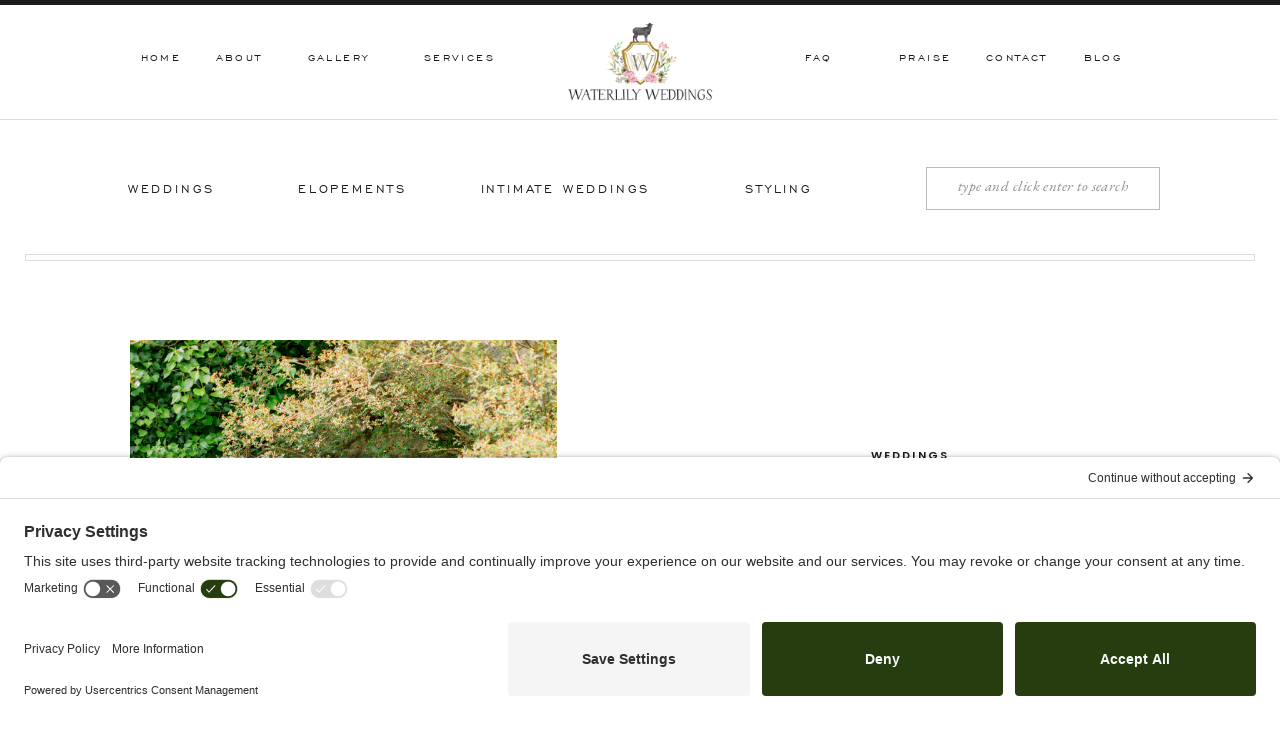

--- FILE ---
content_type: text/html; charset=UTF-8
request_url: https://www.waterlilyweddings.com/tag/moongate/
body_size: 23002
content:
<!DOCTYPE html>
<html lang="en-US" class="d">
<head>
<link rel="stylesheet" type="text/css" href="//lib.showit.co/engine/2.2.6/showit.css" />
<title>moongate  - Waterlily Weddings</title>

<!-- Social Warfare v4.5.6 https://warfareplugins.com - BEGINNING OF OUTPUT -->
<style>
	@font-face {
		font-family: "sw-icon-font";
		src:url("https://www.waterlilyweddings.com/wp-content/plugins/social-warfare/assets/fonts/sw-icon-font.eot?ver=4.5.6");
		src:url("https://www.waterlilyweddings.com/wp-content/plugins/social-warfare/assets/fonts/sw-icon-font.eot?ver=4.5.6#iefix") format("embedded-opentype"),
		url("https://www.waterlilyweddings.com/wp-content/plugins/social-warfare/assets/fonts/sw-icon-font.woff?ver=4.5.6") format("woff"),
		url("https://www.waterlilyweddings.com/wp-content/plugins/social-warfare/assets/fonts/sw-icon-font.ttf?ver=4.5.6") format("truetype"),
		url("https://www.waterlilyweddings.com/wp-content/plugins/social-warfare/assets/fonts/sw-icon-font.svg?ver=4.5.6#1445203416") format("svg");
		font-weight: normal;
		font-style: normal;
		font-display:block;
	}
</style>
<!-- Social Warfare v4.5.6 https://warfareplugins.com - END OF OUTPUT -->


		<!-- Meta Tag Manager -->
		<meta name="google-site-verification" content="1m3rfN_jSkoouXrLyXegjTousZx4we5uK6mgjLr06mQ" />
		<!-- / Meta Tag Manager -->
<meta name="robots" content="follow, noindex">
<meta property="og:url" content="https://www.waterlilyweddings.com/tag/moongate/">
<meta property="og:site_name" content="Waterlily Weddings">
<meta property="og:locale" content="en_US">
<meta property="og:type" content="object">
<meta property="og:title" content="moongate  - Waterlily Weddings">
<meta property="fb:pages" content="">
<meta property="fb:admins" content="">
<meta property="fb:app_id" content="">
<meta name="twitter:card" content="summary">
<meta name="twitter:title" content="moongate  - Waterlily Weddings">
<link rel="alternate" type="application/rss+xml" title="Waterlily Weddings &raquo; Feed" href="https://www.waterlilyweddings.com/feed/" />
<link rel="alternate" type="application/rss+xml" title="Waterlily Weddings &raquo; moongate Tag Feed" href="https://www.waterlilyweddings.com/tag/moongate/feed/" />
<script type="text/javascript">
/* <![CDATA[ */
window._wpemojiSettings = {"baseUrl":"https:\/\/s.w.org\/images\/core\/emoji\/16.0.1\/72x72\/","ext":".png","svgUrl":"https:\/\/s.w.org\/images\/core\/emoji\/16.0.1\/svg\/","svgExt":".svg","source":{"concatemoji":"https:\/\/www.waterlilyweddings.com\/wp-includes\/js\/wp-emoji-release.min.js?ver=6.8.3"}};
/*! This file is auto-generated */
!function(s,n){var o,i,e;function c(e){try{var t={supportTests:e,timestamp:(new Date).valueOf()};sessionStorage.setItem(o,JSON.stringify(t))}catch(e){}}function p(e,t,n){e.clearRect(0,0,e.canvas.width,e.canvas.height),e.fillText(t,0,0);var t=new Uint32Array(e.getImageData(0,0,e.canvas.width,e.canvas.height).data),a=(e.clearRect(0,0,e.canvas.width,e.canvas.height),e.fillText(n,0,0),new Uint32Array(e.getImageData(0,0,e.canvas.width,e.canvas.height).data));return t.every(function(e,t){return e===a[t]})}function u(e,t){e.clearRect(0,0,e.canvas.width,e.canvas.height),e.fillText(t,0,0);for(var n=e.getImageData(16,16,1,1),a=0;a<n.data.length;a++)if(0!==n.data[a])return!1;return!0}function f(e,t,n,a){switch(t){case"flag":return n(e,"\ud83c\udff3\ufe0f\u200d\u26a7\ufe0f","\ud83c\udff3\ufe0f\u200b\u26a7\ufe0f")?!1:!n(e,"\ud83c\udde8\ud83c\uddf6","\ud83c\udde8\u200b\ud83c\uddf6")&&!n(e,"\ud83c\udff4\udb40\udc67\udb40\udc62\udb40\udc65\udb40\udc6e\udb40\udc67\udb40\udc7f","\ud83c\udff4\u200b\udb40\udc67\u200b\udb40\udc62\u200b\udb40\udc65\u200b\udb40\udc6e\u200b\udb40\udc67\u200b\udb40\udc7f");case"emoji":return!a(e,"\ud83e\udedf")}return!1}function g(e,t,n,a){var r="undefined"!=typeof WorkerGlobalScope&&self instanceof WorkerGlobalScope?new OffscreenCanvas(300,150):s.createElement("canvas"),o=r.getContext("2d",{willReadFrequently:!0}),i=(o.textBaseline="top",o.font="600 32px Arial",{});return e.forEach(function(e){i[e]=t(o,e,n,a)}),i}function t(e){var t=s.createElement("script");t.src=e,t.defer=!0,s.head.appendChild(t)}"undefined"!=typeof Promise&&(o="wpEmojiSettingsSupports",i=["flag","emoji"],n.supports={everything:!0,everythingExceptFlag:!0},e=new Promise(function(e){s.addEventListener("DOMContentLoaded",e,{once:!0})}),new Promise(function(t){var n=function(){try{var e=JSON.parse(sessionStorage.getItem(o));if("object"==typeof e&&"number"==typeof e.timestamp&&(new Date).valueOf()<e.timestamp+604800&&"object"==typeof e.supportTests)return e.supportTests}catch(e){}return null}();if(!n){if("undefined"!=typeof Worker&&"undefined"!=typeof OffscreenCanvas&&"undefined"!=typeof URL&&URL.createObjectURL&&"undefined"!=typeof Blob)try{var e="postMessage("+g.toString()+"("+[JSON.stringify(i),f.toString(),p.toString(),u.toString()].join(",")+"));",a=new Blob([e],{type:"text/javascript"}),r=new Worker(URL.createObjectURL(a),{name:"wpTestEmojiSupports"});return void(r.onmessage=function(e){c(n=e.data),r.terminate(),t(n)})}catch(e){}c(n=g(i,f,p,u))}t(n)}).then(function(e){for(var t in e)n.supports[t]=e[t],n.supports.everything=n.supports.everything&&n.supports[t],"flag"!==t&&(n.supports.everythingExceptFlag=n.supports.everythingExceptFlag&&n.supports[t]);n.supports.everythingExceptFlag=n.supports.everythingExceptFlag&&!n.supports.flag,n.DOMReady=!1,n.readyCallback=function(){n.DOMReady=!0}}).then(function(){return e}).then(function(){var e;n.supports.everything||(n.readyCallback(),(e=n.source||{}).concatemoji?t(e.concatemoji):e.wpemoji&&e.twemoji&&(t(e.twemoji),t(e.wpemoji)))}))}((window,document),window._wpemojiSettings);
/* ]]> */
</script>
<link rel='stylesheet' id='social-warfare-block-css-css' href='https://www.waterlilyweddings.com/wp-content/plugins/social-warfare/assets/js/post-editor/dist/blocks.style.build.css?ver=6.8.3' type='text/css' media='all' />
<style id='wp-emoji-styles-inline-css' type='text/css'>

	img.wp-smiley, img.emoji {
		display: inline !important;
		border: none !important;
		box-shadow: none !important;
		height: 1em !important;
		width: 1em !important;
		margin: 0 0.07em !important;
		vertical-align: -0.1em !important;
		background: none !important;
		padding: 0 !important;
	}
</style>
<link rel='stylesheet' id='wp-block-library-css' href='https://www.waterlilyweddings.com/wp-includes/css/dist/block-library/style.min.css?ver=6.8.3' type='text/css' media='all' />
<style id='classic-theme-styles-inline-css' type='text/css'>
/*! This file is auto-generated */
.wp-block-button__link{color:#fff;background-color:#32373c;border-radius:9999px;box-shadow:none;text-decoration:none;padding:calc(.667em + 2px) calc(1.333em + 2px);font-size:1.125em}.wp-block-file__button{background:#32373c;color:#fff;text-decoration:none}
</style>
<style id='wpseopress-local-business-style-inline-css' type='text/css'>
span.wp-block-wpseopress-local-business-field{margin-right:8px}

</style>
<style id='wpseopress-table-of-contents-style-inline-css' type='text/css'>
.wp-block-wpseopress-table-of-contents li.active>a{font-weight:bold}

</style>
<style id='global-styles-inline-css' type='text/css'>
:root{--wp--preset--aspect-ratio--square: 1;--wp--preset--aspect-ratio--4-3: 4/3;--wp--preset--aspect-ratio--3-4: 3/4;--wp--preset--aspect-ratio--3-2: 3/2;--wp--preset--aspect-ratio--2-3: 2/3;--wp--preset--aspect-ratio--16-9: 16/9;--wp--preset--aspect-ratio--9-16: 9/16;--wp--preset--color--black: #000000;--wp--preset--color--cyan-bluish-gray: #abb8c3;--wp--preset--color--white: #ffffff;--wp--preset--color--pale-pink: #f78da7;--wp--preset--color--vivid-red: #cf2e2e;--wp--preset--color--luminous-vivid-orange: #ff6900;--wp--preset--color--luminous-vivid-amber: #fcb900;--wp--preset--color--light-green-cyan: #7bdcb5;--wp--preset--color--vivid-green-cyan: #00d084;--wp--preset--color--pale-cyan-blue: #8ed1fc;--wp--preset--color--vivid-cyan-blue: #0693e3;--wp--preset--color--vivid-purple: #9b51e0;--wp--preset--gradient--vivid-cyan-blue-to-vivid-purple: linear-gradient(135deg,rgba(6,147,227,1) 0%,rgb(155,81,224) 100%);--wp--preset--gradient--light-green-cyan-to-vivid-green-cyan: linear-gradient(135deg,rgb(122,220,180) 0%,rgb(0,208,130) 100%);--wp--preset--gradient--luminous-vivid-amber-to-luminous-vivid-orange: linear-gradient(135deg,rgba(252,185,0,1) 0%,rgba(255,105,0,1) 100%);--wp--preset--gradient--luminous-vivid-orange-to-vivid-red: linear-gradient(135deg,rgba(255,105,0,1) 0%,rgb(207,46,46) 100%);--wp--preset--gradient--very-light-gray-to-cyan-bluish-gray: linear-gradient(135deg,rgb(238,238,238) 0%,rgb(169,184,195) 100%);--wp--preset--gradient--cool-to-warm-spectrum: linear-gradient(135deg,rgb(74,234,220) 0%,rgb(151,120,209) 20%,rgb(207,42,186) 40%,rgb(238,44,130) 60%,rgb(251,105,98) 80%,rgb(254,248,76) 100%);--wp--preset--gradient--blush-light-purple: linear-gradient(135deg,rgb(255,206,236) 0%,rgb(152,150,240) 100%);--wp--preset--gradient--blush-bordeaux: linear-gradient(135deg,rgb(254,205,165) 0%,rgb(254,45,45) 50%,rgb(107,0,62) 100%);--wp--preset--gradient--luminous-dusk: linear-gradient(135deg,rgb(255,203,112) 0%,rgb(199,81,192) 50%,rgb(65,88,208) 100%);--wp--preset--gradient--pale-ocean: linear-gradient(135deg,rgb(255,245,203) 0%,rgb(182,227,212) 50%,rgb(51,167,181) 100%);--wp--preset--gradient--electric-grass: linear-gradient(135deg,rgb(202,248,128) 0%,rgb(113,206,126) 100%);--wp--preset--gradient--midnight: linear-gradient(135deg,rgb(2,3,129) 0%,rgb(40,116,252) 100%);--wp--preset--font-size--small: 13px;--wp--preset--font-size--medium: 20px;--wp--preset--font-size--large: 36px;--wp--preset--font-size--x-large: 42px;--wp--preset--spacing--20: 0.44rem;--wp--preset--spacing--30: 0.67rem;--wp--preset--spacing--40: 1rem;--wp--preset--spacing--50: 1.5rem;--wp--preset--spacing--60: 2.25rem;--wp--preset--spacing--70: 3.38rem;--wp--preset--spacing--80: 5.06rem;--wp--preset--shadow--natural: 6px 6px 9px rgba(0, 0, 0, 0.2);--wp--preset--shadow--deep: 12px 12px 50px rgba(0, 0, 0, 0.4);--wp--preset--shadow--sharp: 6px 6px 0px rgba(0, 0, 0, 0.2);--wp--preset--shadow--outlined: 6px 6px 0px -3px rgba(255, 255, 255, 1), 6px 6px rgba(0, 0, 0, 1);--wp--preset--shadow--crisp: 6px 6px 0px rgba(0, 0, 0, 1);}:where(.is-layout-flex){gap: 0.5em;}:where(.is-layout-grid){gap: 0.5em;}body .is-layout-flex{display: flex;}.is-layout-flex{flex-wrap: wrap;align-items: center;}.is-layout-flex > :is(*, div){margin: 0;}body .is-layout-grid{display: grid;}.is-layout-grid > :is(*, div){margin: 0;}:where(.wp-block-columns.is-layout-flex){gap: 2em;}:where(.wp-block-columns.is-layout-grid){gap: 2em;}:where(.wp-block-post-template.is-layout-flex){gap: 1.25em;}:where(.wp-block-post-template.is-layout-grid){gap: 1.25em;}.has-black-color{color: var(--wp--preset--color--black) !important;}.has-cyan-bluish-gray-color{color: var(--wp--preset--color--cyan-bluish-gray) !important;}.has-white-color{color: var(--wp--preset--color--white) !important;}.has-pale-pink-color{color: var(--wp--preset--color--pale-pink) !important;}.has-vivid-red-color{color: var(--wp--preset--color--vivid-red) !important;}.has-luminous-vivid-orange-color{color: var(--wp--preset--color--luminous-vivid-orange) !important;}.has-luminous-vivid-amber-color{color: var(--wp--preset--color--luminous-vivid-amber) !important;}.has-light-green-cyan-color{color: var(--wp--preset--color--light-green-cyan) !important;}.has-vivid-green-cyan-color{color: var(--wp--preset--color--vivid-green-cyan) !important;}.has-pale-cyan-blue-color{color: var(--wp--preset--color--pale-cyan-blue) !important;}.has-vivid-cyan-blue-color{color: var(--wp--preset--color--vivid-cyan-blue) !important;}.has-vivid-purple-color{color: var(--wp--preset--color--vivid-purple) !important;}.has-black-background-color{background-color: var(--wp--preset--color--black) !important;}.has-cyan-bluish-gray-background-color{background-color: var(--wp--preset--color--cyan-bluish-gray) !important;}.has-white-background-color{background-color: var(--wp--preset--color--white) !important;}.has-pale-pink-background-color{background-color: var(--wp--preset--color--pale-pink) !important;}.has-vivid-red-background-color{background-color: var(--wp--preset--color--vivid-red) !important;}.has-luminous-vivid-orange-background-color{background-color: var(--wp--preset--color--luminous-vivid-orange) !important;}.has-luminous-vivid-amber-background-color{background-color: var(--wp--preset--color--luminous-vivid-amber) !important;}.has-light-green-cyan-background-color{background-color: var(--wp--preset--color--light-green-cyan) !important;}.has-vivid-green-cyan-background-color{background-color: var(--wp--preset--color--vivid-green-cyan) !important;}.has-pale-cyan-blue-background-color{background-color: var(--wp--preset--color--pale-cyan-blue) !important;}.has-vivid-cyan-blue-background-color{background-color: var(--wp--preset--color--vivid-cyan-blue) !important;}.has-vivid-purple-background-color{background-color: var(--wp--preset--color--vivid-purple) !important;}.has-black-border-color{border-color: var(--wp--preset--color--black) !important;}.has-cyan-bluish-gray-border-color{border-color: var(--wp--preset--color--cyan-bluish-gray) !important;}.has-white-border-color{border-color: var(--wp--preset--color--white) !important;}.has-pale-pink-border-color{border-color: var(--wp--preset--color--pale-pink) !important;}.has-vivid-red-border-color{border-color: var(--wp--preset--color--vivid-red) !important;}.has-luminous-vivid-orange-border-color{border-color: var(--wp--preset--color--luminous-vivid-orange) !important;}.has-luminous-vivid-amber-border-color{border-color: var(--wp--preset--color--luminous-vivid-amber) !important;}.has-light-green-cyan-border-color{border-color: var(--wp--preset--color--light-green-cyan) !important;}.has-vivid-green-cyan-border-color{border-color: var(--wp--preset--color--vivid-green-cyan) !important;}.has-pale-cyan-blue-border-color{border-color: var(--wp--preset--color--pale-cyan-blue) !important;}.has-vivid-cyan-blue-border-color{border-color: var(--wp--preset--color--vivid-cyan-blue) !important;}.has-vivid-purple-border-color{border-color: var(--wp--preset--color--vivid-purple) !important;}.has-vivid-cyan-blue-to-vivid-purple-gradient-background{background: var(--wp--preset--gradient--vivid-cyan-blue-to-vivid-purple) !important;}.has-light-green-cyan-to-vivid-green-cyan-gradient-background{background: var(--wp--preset--gradient--light-green-cyan-to-vivid-green-cyan) !important;}.has-luminous-vivid-amber-to-luminous-vivid-orange-gradient-background{background: var(--wp--preset--gradient--luminous-vivid-amber-to-luminous-vivid-orange) !important;}.has-luminous-vivid-orange-to-vivid-red-gradient-background{background: var(--wp--preset--gradient--luminous-vivid-orange-to-vivid-red) !important;}.has-very-light-gray-to-cyan-bluish-gray-gradient-background{background: var(--wp--preset--gradient--very-light-gray-to-cyan-bluish-gray) !important;}.has-cool-to-warm-spectrum-gradient-background{background: var(--wp--preset--gradient--cool-to-warm-spectrum) !important;}.has-blush-light-purple-gradient-background{background: var(--wp--preset--gradient--blush-light-purple) !important;}.has-blush-bordeaux-gradient-background{background: var(--wp--preset--gradient--blush-bordeaux) !important;}.has-luminous-dusk-gradient-background{background: var(--wp--preset--gradient--luminous-dusk) !important;}.has-pale-ocean-gradient-background{background: var(--wp--preset--gradient--pale-ocean) !important;}.has-electric-grass-gradient-background{background: var(--wp--preset--gradient--electric-grass) !important;}.has-midnight-gradient-background{background: var(--wp--preset--gradient--midnight) !important;}.has-small-font-size{font-size: var(--wp--preset--font-size--small) !important;}.has-medium-font-size{font-size: var(--wp--preset--font-size--medium) !important;}.has-large-font-size{font-size: var(--wp--preset--font-size--large) !important;}.has-x-large-font-size{font-size: var(--wp--preset--font-size--x-large) !important;}
:where(.wp-block-post-template.is-layout-flex){gap: 1.25em;}:where(.wp-block-post-template.is-layout-grid){gap: 1.25em;}
:where(.wp-block-columns.is-layout-flex){gap: 2em;}:where(.wp-block-columns.is-layout-grid){gap: 2em;}
:root :where(.wp-block-pullquote){font-size: 1.5em;line-height: 1.6;}
</style>
<link rel='stylesheet' id='jpibfi-style-css' href='https://www.waterlilyweddings.com/wp-content/plugins/jquery-pin-it-button-for-images/css/client.css?ver=3.0.6' type='text/css' media='all' />
<link rel='stylesheet' id='social_warfare-css' href='https://www.waterlilyweddings.com/wp-content/plugins/social-warfare/assets/css/style.min.css?ver=4.5.6' type='text/css' media='all' />
<link rel='stylesheet' id='pub-style-css' href='https://www.waterlilyweddings.com/wp-content/themes/showit/pubs/eecdfcjesp2zbpowq7pe9g/20250312183436Sy9e7k8/assets/pub.css?ver=1741804502' type='text/css' media='all' />
<style id='kadence-blocks-global-variables-inline-css' type='text/css'>
:root {--global-kb-font-size-sm:clamp(0.8rem, 0.73rem + 0.217vw, 0.9rem);--global-kb-font-size-md:clamp(1.1rem, 0.995rem + 0.326vw, 1.25rem);--global-kb-font-size-lg:clamp(1.75rem, 1.576rem + 0.543vw, 2rem);--global-kb-font-size-xl:clamp(2.25rem, 1.728rem + 1.63vw, 3rem);--global-kb-font-size-xxl:clamp(2.5rem, 1.456rem + 3.26vw, 4rem);--global-kb-font-size-xxxl:clamp(2.75rem, 0.489rem + 7.065vw, 6rem);}:root {--global-palette1: #3182CE;--global-palette2: #2B6CB0;--global-palette3: #1A202C;--global-palette4: #2D3748;--global-palette5: #4A5568;--global-palette6: #718096;--global-palette7: #EDF2F7;--global-palette8: #F7FAFC;--global-palette9: #ffffff;}
</style>
<script type="text/javascript" src="https://www.waterlilyweddings.com/wp-includes/js/jquery/jquery.min.js?ver=3.7.1" id="jquery-core-js"></script>
<script type="text/javascript" id="jquery-core-js-after">
/* <![CDATA[ */
$ = jQuery;
/* ]]> */
</script>
<script type="text/javascript" src="https://www.waterlilyweddings.com/wp-includes/js/jquery/jquery-migrate.min.js?ver=3.4.1" id="jquery-migrate-js"></script>
<script type="text/javascript" src="https://www.waterlilyweddings.com/wp-content/themes/showit/pubs/eecdfcjesp2zbpowq7pe9g/20250312183436Sy9e7k8/assets/pub.js?ver=1741804502" id="pub-script-js"></script>
<link rel="https://api.w.org/" href="https://www.waterlilyweddings.com/wp-json/" /><link rel="alternate" title="JSON" type="application/json" href="https://www.waterlilyweddings.com/wp-json/wp/v2/tags/386" /><link rel="EditURI" type="application/rsd+xml" title="RSD" href="https://www.waterlilyweddings.com/xmlrpc.php?rsd" />
<style type="text/css">
	a.pinit-button.custom span {
	background-image: url("https://www.waterlilyweddings.com/wp-content/uploads/2020/07/pinterest.png");	}

	.pinit-hover {
		opacity: 1 !important;
		filter: alpha(opacity=100) !important;
	}
	a.pinit-button {
	border-bottom: 0 !important;
	box-shadow: none !important;
	margin-bottom: 0 !important;
}
a.pinit-button::after {
    display: none;
}</style>
		
<meta charset="UTF-8" />
<meta name="viewport" content="width=device-width, initial-scale=1" />
<link rel="preconnect" href="https://static.showit.co" />

<link rel="preconnect" href="https://fonts.googleapis.com">
<link rel="preconnect" href="https://fonts.gstatic.com" crossorigin>
<link href="https://fonts.googleapis.com/css?family=Poppins:600|Poppins:700|EB+Garamond:italic|EB+Garamond:regular" rel="stylesheet" type="text/css"/>
<style>
@font-face{font-family:Engravers Gothic;src:url('//static.showit.co/file/trKIDwVdSAmYeuCoJSDA_w/shared/engraversgothicbt-regular.woff');}
@font-face{font-family:Butler Ultra Light;src:url('//static.showit.co/file/zMFOwtj7TjS-mnSwI2hbDg/shared/butler_ultra_light-webfont.woff');}
@font-face{font-family:Butler Light;src:url('//static.showit.co/file/2e1Acaj6Q_GJ13F_DLJoeQ/shared/butler-light.woff');}
</style>
<script id="init_data" type="application/json">
{"mobile":{"w":320},"desktop":{"w":1200,"defaultTrIn":{"type":"fade"},"defaultTrOut":{"type":"fade"},"bgFillType":"color","bgColor":"colors-7"},"sid":"eecdfcjesp2zbpowq7pe9g","break":768,"assetURL":"//static.showit.co","contactFormId":"123975/246974","cfAction":"aHR0cHM6Ly9jbGllbnRzZXJ2aWNlLnNob3dpdC5jby9jb250YWN0Zm9ybQ==","sgAction":"aHR0cHM6Ly9jbGllbnRzZXJ2aWNlLnNob3dpdC5jby9zb2NpYWxncmlk","blockData":[{"slug":"mobile-menu","visible":"m","states":[],"d":{"h":0,"w":1200,"bgFillType":"color","bgColor":"#000000:0","bgMediaType":"none"},"m":{"h":535,"w":320,"locking":{"side":"t"},"nature":"wH","trIn":{"type":"slide","duration":1,"direction":"Down"},"trOut":{"type":"slide","duration":1,"direction":"Up"},"stateTrIn":{"type":"fade","duration":0.2,"direction":"none"},"stateTrOut":{"type":"fade","duration":0.2,"direction":"none"},"bgFillType":"color","bgColor":"colors-7","bgMediaType":"none","tr":{"in":{"cl":"slideInDown","d":1,"dl":"0"},"out":{"cl":"slideOutUp","d":1,"dl":"0"}}}},{"slug":"mobile-menu-closed","visible":"m","states":[],"d":{"h":400,"w":1200,"bgFillType":"color","bgColor":"#FFFFFF","bgMediaType":"none"},"m":{"h":50,"w":320,"locking":{"side":"st","scrollOffset":1},"bgFillType":"color","bgColor":"colors-3","bgMediaType":"none"}},{"slug":"desktop-menu","visible":"d","states":[],"d":{"h":120,"w":1200,"locking":{"side":"st"},"bgFillType":"color","bgColor":"#FFFFFF","bgMediaType":"none"},"m":{"h":166,"w":320,"bgFillType":"color","bgColor":"#FFFFFF","bgMediaType":"none"}},{"slug":"blog-categories-search","visible":"a","states":[],"d":{"h":159,"w":1200,"bgFillType":"color","bgColor":"#FFFFFF","bgMediaType":"none"},"m":{"h":56,"w":320,"bgFillType":"color","bgColor":"#FFFFFF","bgMediaType":"none"}},{"slug":"category-menu","visible":"m","states":[],"d":{"h":400,"w":1200,"bgFillType":"color","bgColor":"colors-7","bgMediaType":"none"},"m":{"h":441,"w":320,"bgFillType":"color","bgColor":"colors-0","bgMediaType":"none"}},{"slug":"padding","visible":"m","states":[],"d":{"h":400,"w":1200,"bgFillType":"color","bgColor":"colors-7","bgMediaType":"none"},"m":{"h":35,"w":320,"bgFillType":"color","bgColor":"colors-7","bgMediaType":"none"}},{"slug":"post-1","visible":"a","states":[],"d":{"h":762,"w":1200,"nature":"dH","stateTrIn":{"type":"fade","duration":0.7,"direction":"none"},"stateTrOut":{"type":"fade","duration":0.7,"direction":"none"},"bgFillType":"color","bgColor":"colors-3","bgMediaType":"none"},"m":{"h":760,"w":320,"nature":"dH","bgFillType":"color","bgColor":"colors-3","bgMediaType":"none"}},{"slug":"post-2","visible":"a","states":[],"d":{"h":762,"w":1200,"nature":"dH","stateTrIn":{"type":"fade","duration":0.7,"direction":"none"},"stateTrOut":{"type":"fade","duration":0.7,"direction":"none"},"bgFillType":"color","bgColor":"colors-6:50","bgMediaType":"none"},"m":{"h":749,"w":320,"nature":"dH","bgFillType":"color","bgColor":"colors-3","bgMediaType":"none"}},{"slug":"padding-1","visible":"m","states":[],"d":{"h":400,"w":1200,"bgFillType":"color","bgColor":"colors-7","bgMediaType":"none"},"m":{"h":35,"w":320,"bgFillType":"color","bgColor":"colors-7","bgMediaType":"none"}},{"slug":"close-loop","visible":"a","states":[],"d":{"h":1,"w":1200,"bgFillType":"color","bgColor":"colors-7","bgMediaType":"none"},"m":{"h":1,"w":320,"bgFillType":"color","bgColor":"colors-7","bgMediaType":"none"}},{"slug":"pagination","visible":"a","states":[],"d":{"h":119,"w":1200,"bgFillType":"color","bgColor":"colors-7","bgMediaType":"none"},"m":{"h":57,"w":320,"bgFillType":"color","bgColor":"colors-7","bgMediaType":"none"}},{"slug":"featured-posts-title","visible":"a","states":[],"d":{"h":105,"w":1200,"bgFillType":"color","bgColor":"colors-7","bgMediaType":"none"},"m":{"h":67,"w":320,"bgFillType":"color","bgColor":"colors-7","bgMediaType":"none"}},{"slug":"featured-posts","visible":"a","states":[{"d":{"bgFillType":"color","bgColor":"#000000:0","bgMediaType":"none"},"m":{"bgFillType":"color","bgColor":"#000000:0","bgMediaType":"none"},"slug":"left"},{"d":{"bgFillType":"color","bgColor":"#000000:0","bgMediaType":"none"},"m":{"bgFillType":"color","bgColor":"#000000:0","bgMediaType":"none"},"slug":"middle"},{"d":{"bgFillType":"color","bgColor":"#000000:0","bgMediaType":"none"},"m":{"bgFillType":"color","bgColor":"#000000:0","bgMediaType":"none"},"slug":"right"}],"d":{"h":554,"w":1200,"nature":"dH","bgFillType":"color","bgColor":"colors-7","bgMediaType":"none"},"m":{"h":1460,"w":320,"nature":"dH","bgFillType":"color","bgColor":"colors-7","bgMediaType":"none"},"wpPostLookup":true,"stateTrans":[{},{},{}]},{"slug":"blog-excerpts","visible":"a","states":[],"d":{"h":916,"w":1200,"bgFillType":"color","bgColor":"colors-6:50","bgMediaType":"none"},"m":{"h":1300,"w":320,"bgFillType":"color","bgColor":"colors-6:50","bgMediaType":"none"}},{"slug":"footer","visible":"a","states":[],"d":{"h":500,"w":1200,"bgFillType":"color","bgColor":"colors-0","bgMediaType":"none"},"m":{"h":530,"w":320,"bgFillType":"color","bgColor":"colors-0","bgMediaType":"none"}},{"slug":"opt-in","visible":"a","states":[],"d":{"h":660,"w":1200,"locking":{"side":"t"},"nature":"wH","bgFillType":"color","bgColor":"#000000:50","bgMediaType":"none"},"m":{"h":509,"w":320,"locking":{"side":"t"},"nature":"wH","bgFillType":"color","bgColor":"#000000:10","bgMediaType":"none"}}],"elementData":[{"type":"icon","visible":"a","id":"mobile-menu_0","blockId":"mobile-menu","m":{"x":188,"y":461,"w":14,"h":14,"a":0},"d":{"x":626.857,"y":200.676,"w":14.154,"h":13.156,"a":0}},{"type":"icon","visible":"a","id":"mobile-menu_1","blockId":"mobile-menu","m":{"x":151,"y":458,"w":19,"h":19,"a":0},"d":{"x":559.282,"y":198.878,"w":16.599,"h":15.622,"a":0}},{"type":"icon","visible":"a","id":"mobile-menu_2","blockId":"mobile-menu","m":{"x":118,"y":458,"w":19,"h":19,"a":0},"d":{"x":525.495,"y":198.878,"w":16.599,"h":15.622,"a":0}},{"type":"text","visible":"m","id":"mobile-menu_3","blockId":"mobile-menu","m":{"x":96,"y":330,"w":128,"h":17,"a":0},"d":{"x":875.192,"y":92.282,"w":88.012,"h":18.01,"a":0}},{"type":"text","visible":"m","id":"mobile-menu_4","blockId":"mobile-menu","m":{"x":96,"y":252,"w":128,"h":17,"a":0},"d":{"x":757.926,"y":92.282,"w":90.003,"h":18.011,"a":0}},{"type":"text","visible":"m","id":"mobile-menu_5","blockId":"mobile-menu","m":{"x":96,"y":136,"w":128,"h":17,"a":0},"d":{"x":198.731,"y":92.287,"w":70.013,"h":18.001,"a":0}},{"type":"text","visible":"m","id":"mobile-menu_6","blockId":"mobile-menu","m":{"x":96,"y":175,"w":128,"h":17,"a":0},"d":{"x":291.569,"y":92.287,"w":104.005,"h":18.001,"a":0}},{"type":"text","visible":"m","id":"mobile-menu_7","blockId":"mobile-menu","m":{"x":96,"y":97,"w":128,"h":17,"a":0},"d":{"x":114.89,"y":92.287,"w":61.017,"h":18.001,"a":0}},{"type":"simple","visible":"a","id":"mobile-menu_8","blockId":"mobile-menu","m":{"x":0,"y":-1,"w":320,"h":5,"a":0,"lockV":"t"},"d":{"x":360,"y":0,"w":480,"h":0,"a":0}},{"type":"icon","visible":"m","id":"mobile-menu_9","blockId":"mobile-menu","m":{"x":289,"y":10,"w":19,"h":32,"a":0,"lockV":"t"},"d":{"x":575,"y":175,"w":100,"h":100,"a":0},"pc":[{"type":"hide","block":"mobile-menu"}]},{"type":"text","visible":"a","id":"mobile-menu_10","blockId":"mobile-menu","m":{"x":38,"y":16,"w":244,"h":26,"a":0,"lockV":"t"},"d":{"x":536,"y":18,"w":128,"h":41,"a":0}},{"type":"simple","visible":"a","id":"mobile-menu_11","blockId":"mobile-menu","m":{"x":0,"y":49,"w":320,"h":1,"a":0,"lockV":"t"},"d":{"x":360,"y":120,"w":480,"h":160,"a":0}},{"type":"text","visible":"m","id":"mobile-menu_12","blockId":"mobile-menu","m":{"x":96,"y":214,"w":128,"h":17,"a":0},"d":{"x":757.926,"y":92.282,"w":90.003,"h":18.011,"a":0}},{"type":"icon","visible":"a","id":"mobile-menu_13","blockId":"mobile-menu","m":{"x":154,"y":413,"w":13,"h":13,"a":0},"d":{"x":593,"y":352,"w":15,"h":15,"a":0}},{"type":"text","visible":"m","id":"mobile-menu_14","blockId":"mobile-menu","m":{"x":96,"y":291,"w":128,"h":17,"a":0},"d":{"x":875.192,"y":92.282,"w":88.012,"h":18.01,"a":0}},{"type":"text","visible":"m","id":"mobile-menu_15","blockId":"mobile-menu","m":{"x":96,"y":369,"w":128,"h":17,"a":0},"d":{"x":875.192,"y":92.282,"w":88.012,"h":18.01,"a":0}},{"type":"icon","visible":"m","id":"mobile-menu-closed_0","blockId":"mobile-menu-closed","m":{"x":289,"y":9,"w":19,"h":32,"a":0},"d":{"x":575,"y":175,"w":100,"h":100,"a":0},"pc":[{"type":"show","block":"mobile-menu"}]},{"type":"simple","visible":"a","id":"mobile-menu-closed_1","blockId":"mobile-menu-closed","m":{"x":0,"y":0,"w":320,"h":5,"a":0},"d":{"x":360,"y":120,"w":480,"h":160,"a":0}},{"type":"simple","visible":"a","id":"mobile-menu-closed_2","blockId":"mobile-menu-closed","m":{"x":0,"y":49,"w":320,"h":1,"a":0},"d":{"x":360,"y":120,"w":480,"h":160,"a":0}},{"type":"text","visible":"a","id":"mobile-menu-closed_3","blockId":"mobile-menu-closed","m":{"x":35,"y":16,"w":251,"h":26,"a":0,"lockV":"t"},"d":{"x":536,"y":18,"w":128,"h":41,"a":0}},{"type":"text","visible":"d","id":"desktop-menu_0","blockId":"desktop-menu","m":{"x":94.999,"y":462.5,"w":128.003,"h":17.003,"a":0},"d":{"x":1042,"y":51,"w":42,"h":18,"a":0}},{"type":"text","visible":"d","id":"desktop-menu_1","blockId":"desktop-menu","m":{"x":95.999,"y":435.011,"w":128.003,"h":17.003,"a":0},"d":{"x":943,"y":51,"w":68,"h":18,"a":0}},{"type":"text","visible":"d","id":"desktop-menu_2","blockId":"desktop-menu","m":{"x":95.999,"y":407.523,"w":128.003,"h":17.003,"a":0},"d":{"x":730,"y":51,"w":98,"h":18,"a":0}},{"type":"text","visible":"d","id":"desktop-menu_3","blockId":"desktop-menu","m":{"x":95.999,"y":380.034,"w":128.003,"h":17.003,"a":0},"d":{"x":257,"y":51,"w":83,"h":18,"a":0}},{"type":"text","visible":"d","id":"desktop-menu_4","blockId":"desktop-menu","m":{"x":95.999,"y":352.546,"w":128.003,"h":17.003,"a":0},"d":{"x":173,"y":51,"w":52,"h":18,"a":0}},{"type":"text","visible":"d","id":"desktop-menu_5","blockId":"desktop-menu","m":{"x":95.999,"y":325.057,"w":128.003,"h":17.003,"a":0},"d":{"x":100,"y":51,"w":42,"h":18,"a":0}},{"type":"simple","visible":"a","id":"desktop-menu_6","blockId":"desktop-menu","m":{"x":0,"y":0,"w":320,"h":1,"a":0},"d":{"x":0,"y":0,"w":1200,"h":5,"a":0,"lockH":"s"}},{"type":"simple","visible":"a","id":"desktop-menu_7","blockId":"desktop-menu","m":{"x":0,"y":0,"w":320,"h":1,"a":0},"d":{"x":-2,"y":119,"w":1200,"h":1,"a":0,"lockH":"s"}},{"type":"text","visible":"d","id":"desktop-menu_8","blockId":"desktop-menu","m":{"x":95.999,"y":407.523,"w":128.003,"h":17.003,"a":0},"d":{"x":371,"y":51,"w":97,"h":18,"a":0}},{"type":"text","visible":"d","id":"desktop-menu_9","blockId":"desktop-menu","m":{"x":95.999,"y":435.011,"w":128.003,"h":17.003,"a":0},"d":{"x":859,"y":51,"w":52,"h":18,"a":0}},{"type":"graphic","visible":"a","id":"desktop-menu_10","blockId":"desktop-menu","m":{"x":48,"y":13,"w":224,"h":141,"a":0},"d":{"x":523,"y":6,"w":154,"h":109,"a":0,"gs":{"t":"fit"}},"c":{"key":"ZJNNlMysRlW978x-XSbRbQ/123975/logo-rev3.png","aspect_ratio":1.88679}},{"type":"simple","visible":"d","id":"blog-categories-search_0","blockId":"blog-categories-search","m":{"x":48,"y":503,"w":224,"h":41,"a":0},"d":{"x":886,"y":47,"w":234,"h":43,"a":0}},{"type":"text","visible":"d","id":"blog-categories-search_1","blockId":"blog-categories-search","m":{"x":56,"y":512,"w":209,"h":23,"a":0},"d":{"x":904,"y":55,"w":198,"h":21,"a":0}},{"type":"text","visible":"d","id":"blog-categories-search_2","blockId":"blog-categories-search","m":{"x":87,"y":493,"w":147,"h":17,"a":0},"d":{"x":79,"y":61,"w":105,"h":21,"a":0}},{"type":"text","visible":"d","id":"blog-categories-search_3","blockId":"blog-categories-search","m":{"x":87,"y":493,"w":147,"h":17,"a":0},"d":{"x":440,"y":61,"w":171,"h":21,"a":0}},{"type":"text","visible":"d","id":"blog-categories-search_4","blockId":"blog-categories-search","m":{"x":87,"y":493,"w":147,"h":17,"a":0},"d":{"x":247,"y":61,"w":131,"h":21,"a":0}},{"type":"text","visible":"d","id":"blog-categories-search_5","blockId":"blog-categories-search","m":{"x":87,"y":493,"w":147,"h":17,"a":0},"d":{"x":693,"y":61,"w":92,"h":21,"a":0}},{"type":"text","visible":"m","id":"blog-categories-search_6","blockId":"blog-categories-search","m":{"x":68,"y":21,"w":169,"h":13,"a":0},"d":{"x":908,"y":387,"w":146,"h":21,"a":0},"pc":[{"type":"show","block":"category-menu"}]},{"type":"icon","visible":"m","id":"blog-categories-search_7","blockId":"blog-categories-search","m":{"x":225,"y":18,"w":19,"h":19,"a":0},"d":{"x":550,"y":190,"w":100,"h":100,"a":0},"pc":[{"type":"show","block":"category-menu"}]},{"type":"simple","visible":"a","id":"blog-categories-search_8","blockId":"blog-categories-search","m":{"x":18,"y":51,"w":285,"h":5,"a":0},"d":{"x":25,"y":134,"w":1150,"h":7,"a":0,"lockH":"s"}},{"type":"text","visible":"a","id":"category-menu_0","blockId":"category-menu","m":{"x":87,"y":130,"w":147,"h":17,"a":0},"d":{"x":188,"y":386,"w":139,"h":21,"a":0}},{"type":"text","visible":"a","id":"category-menu_1","blockId":"category-menu","m":{"x":87,"y":177,"w":147,"h":17,"a":0},"d":{"x":368,"y":386,"w":139,"h":21,"a":0}},{"type":"text","visible":"a","id":"category-menu_2","blockId":"category-menu","m":{"x":87,"y":225,"w":147,"h":17,"a":0},"d":{"x":547,"y":386,"w":134,"h":21,"a":0}},{"type":"text","visible":"a","id":"category-menu_3","blockId":"category-menu","m":{"x":87,"y":274,"w":147,"h":17,"a":0},"d":{"x":722,"y":387,"w":146,"h":21,"a":0}},{"type":"icon","visible":"a","id":"category-menu_4","blockId":"category-menu","m":{"x":285,"y":14,"w":22,"h":22,"a":0},"d":{"x":550,"y":150,"w":100,"h":100,"a":0},"pc":[{"type":"hide","block":"category-menu"}]},{"type":"simple","visible":"a","id":"category-menu_5","blockId":"category-menu","m":{"x":86,"y":161,"w":148,"h":1,"a":0},"d":{"x":360,"y":120,"w":480,"h":160,"a":0}},{"type":"simple","visible":"a","id":"category-menu_6","blockId":"category-menu","m":{"x":86,"y":209,"w":148,"h":1,"a":0},"d":{"x":360,"y":120,"w":480,"h":160,"a":0}},{"type":"simple","visible":"a","id":"category-menu_7","blockId":"category-menu","m":{"x":86,"y":305,"w":148,"h":1,"a":0},"d":{"x":360,"y":120,"w":480,"h":160,"a":0}},{"type":"simple","visible":"a","id":"category-menu_8","blockId":"category-menu","m":{"x":86,"y":257,"w":148,"h":1,"a":0},"d":{"x":360,"y":120,"w":480,"h":160,"a":0}},{"type":"simple","visible":"a","id":"category-menu_9","blockId":"category-menu","m":{"x":48,"y":360,"w":224,"h":41,"a":0},"d":{"x":474,"y":434,"w":253,"h":43,"a":0}},{"type":"text","visible":"a","id":"category-menu_10","blockId":"category-menu","m":{"x":79,"y":368,"w":162,"h":23,"a":0},"d":{"x":493,"y":442,"w":198,"h":21,"a":0}},{"type":"icon","visible":"a","id":"category-menu_11","blockId":"category-menu","m":{"x":57,"y":370,"w":18,"h":18,"a":0},"d":{"x":550,"y":150,"w":100,"h":100,"a":0}},{"type":"text","visible":"a","id":"category-menu_12","blockId":"category-menu","m":{"x":115,"y":86,"w":90,"h":15,"a":0},"d":{"x":552,"y":192,"w":96,"h":16,"a":0}},{"type":"simple","visible":"a","id":"category-menu_13","blockId":"category-menu","m":{"x":86,"y":113,"w":148,"h":1,"a":0},"d":{"x":360,"y":120,"w":480,"h":160,"a":0}},{"type":"text","visible":"a","id":"category-menu_14","blockId":"category-menu","m":{"x":1,"y":36,"w":318,"h":45,"a":0},"d":{"x":521,"y":174,"w":159,"h":53,"a":0}},{"type":"text","visible":"a","id":"post-1_0","blockId":"post-1","m":{"x":37,"y":416,"w":247,"h":238,"a":0,"lockV":"b"},"d":{"x":653,"y":422,"w":433,"h":97,"a":0,"lockV":"b"}},{"type":"graphic","visible":"a","id":"post-1_1","blockId":"post-1","m":{"x":37,"y":3,"w":232,"h":312,"a":0},"d":{"x":64,"y":61,"w":479,"h":641,"a":0,"gs":{"t":"fit"}},"c":{"key":"egbv1n4VSmSRq_PvAbC1pw/shared/dia-wedding-krmorenophoto-79.jpg","aspect_ratio":0.74453}},{"type":"text","visible":"a","id":"post-1_2","blockId":"post-1","m":{"x":33,"y":370,"w":255,"h":37,"a":0},"d":{"x":666,"y":206,"w":408,"h":167,"a":0,"lockV":"t"}},{"type":"text","visible":"a","id":"post-1_3","blockId":"post-1","m":{"x":37,"y":342,"w":246,"h":17,"a":0},"d":{"x":668,"y":167,"w":404,"h":21,"a":0,"lockV":"t"}},{"type":"icon","visible":"a","id":"post-1_4","blockId":"post-1","m":{"x":154,"y":666,"w":13,"h":13,"a":0,"lockV":"b"},"d":{"x":862,"y":536,"w":15,"h":15,"a":0,"lockV":"b"}},{"type":"text","visible":"a","id":"post-1_5","blockId":"post-1","m":{"x":95,"y":703,"w":132,"h":20,"a":0,"lockV":"b"},"d":{"x":796,"y":570,"w":148,"h":26,"a":0,"lockV":"b"}},{"type":"simple","visible":"d","id":"post-1_6","blockId":"post-1","m":{"x":30,"y":546,"w":260,"h":1,"a":0},"d":{"x":653,"y":396,"w":433,"h":1,"a":0,"lockV":"b"}},{"type":"graphic","visible":"a","id":"post-2_0","blockId":"post-2","m":{"x":38,"y":6,"w":246,"h":303,"a":0},"d":{"x":654,"y":61,"w":479,"h":641,"a":0,"gs":{"t":"fit"}},"c":{"key":"egbv1n4VSmSRq_PvAbC1pw/shared/dia-wedding-krmorenophoto-79.jpg","aspect_ratio":0.74453}},{"type":"text","visible":"a","id":"post-2_1","blockId":"post-2","m":{"x":37,"y":415,"w":247,"h":237,"a":0,"lockV":"b"},"d":{"x":106,"y":422,"w":433,"h":97,"a":0,"lockV":"b"}},{"type":"text","visible":"a","id":"post-2_2","blockId":"post-2","m":{"x":34,"y":370,"w":255,"h":37,"a":0},"d":{"x":115,"y":208,"w":415,"h":177,"a":0,"lockV":"t"}},{"type":"text","visible":"a","id":"post-2_3","blockId":"post-2","m":{"x":38,"y":340,"w":246,"h":17,"a":0},"d":{"x":121,"y":169,"w":404,"h":21,"a":0,"lockV":"t"}},{"type":"icon","visible":"a","id":"post-2_4","blockId":"post-2","m":{"x":155,"y":667,"w":13,"h":13,"a":0,"lockV":"b"},"d":{"x":315,"y":534,"w":15,"h":15,"a":0,"lockV":"b"}},{"type":"text","visible":"a","id":"post-2_5","blockId":"post-2","m":{"x":95,"y":705,"w":132,"h":25,"a":0,"lockV":"b"},"d":{"x":249,"y":568,"w":148,"h":26,"a":0,"lockV":"b"}},{"type":"simple","visible":"d","id":"post-2_6","blockId":"post-2","m":{"x":31,"y":447,"w":260,"h":1,"a":0},"d":{"x":106,"y":398,"w":433,"h":1,"a":0,"lockV":"b"}},{"type":"text","visible":"a","id":"pagination_0","blockId":"pagination","m":{"x":179,"y":21,"w":122,"h":17,"a":0,"lockV":"b"},"d":{"x":45,"y":52,"w":128,"h":26,"a":0,"lockV":"b"}},{"type":"text","visible":"a","id":"pagination_1","blockId":"pagination","m":{"x":20,"y":21,"w":132,"h":20,"a":0,"lockV":"b"},"d":{"x":1004,"y":52,"w":152,"h":26,"a":0,"lockV":"b"}},{"type":"simple","visible":"a","id":"pagination_2","blockId":"pagination","m":{"x":20,"y":51,"w":280,"h":5,"a":0},"d":{"x":48,"y":104,"w":1101,"h":7,"a":0,"lockH":"s"}},{"type":"text","visible":"a","id":"featured-posts-title_0","blockId":"featured-posts-title","m":{"x":37,"y":29,"w":246,"h":17,"a":0},"d":{"x":506,"y":49,"w":188,"h":21,"a":0}},{"type":"text","visible":"a","id":"featured-posts_left_0","blockId":"featured-posts","m":{"x":20,"y":353,"w":231,"h":81,"a":0},"d":{"x":47,"y":438,"w":316,"h":28,"a":0}},{"type":"graphic","visible":"a","id":"featured-posts_left_1","blockId":"featured-posts","m":{"x":20,"y":2,"w":280,"h":329,"a":0},"d":{"x":47,"y":6,"w":329,"h":399,"a":0},"c":{"key":"xUMWwhczRzOZuWUoPyszpQ/shared/alyssa_peter-krmorenophoto-605.jpg","aspect_ratio":0.74455}},{"type":"graphic","visible":"a","id":"featured-posts_middle_0","blockId":"featured-posts","m":{"x":20,"y":475,"w":280,"h":329,"a":0,"lockV":"b"},"d":{"x":434,"y":6,"w":329,"h":399,"a":0},"c":{"key":"BzO-LdwdTDOIj5ySSsT2aQ/shared/carly-jack-krmorenophotography-18.jpg","aspect_ratio":0.74444}},{"type":"text","visible":"a","id":"featured-posts_middle_1","blockId":"featured-posts","m":{"x":20,"y":833,"w":232,"h":82,"a":0,"lockV":"b"},"d":{"x":434,"y":438,"w":316,"h":28,"a":0}},{"type":"graphic","visible":"a","id":"featured-posts_right_0","blockId":"featured-posts","m":{"x":20,"y":958,"w":280,"h":329,"a":0,"lockV":"b"},"d":{"x":824,"y":6,"w":329,"h":399,"a":0},"c":{"key":"tL3f2NxZQfaBfcXJ_tW3Fg/shared/castello-di-celsa-krmorenophoto-94.jpg","aspect_ratio":0.74444}},{"type":"text","visible":"a","id":"featured-posts_right_1","blockId":"featured-posts","m":{"x":20,"y":1311,"w":229,"h":85,"a":0,"lockV":"b"},"d":{"x":824,"y":437,"w":325,"h":28,"a":0}},{"type":"text","visible":"a","id":"blog-excerpts_0","blockId":"blog-excerpts","m":{"x":-13,"y":67,"w":348,"h":46,"a":0},"d":{"x":319,"y":124,"w":562,"h":66,"a":0}},{"type":"text","visible":"a","id":"blog-excerpts_1","blockId":"blog-excerpts","m":{"x":37,"y":38,"w":246,"h":17,"a":0},"d":{"x":370,"y":85,"w":461,"h":21,"a":0}},{"type":"simple","visible":"a","id":"blog-excerpts_2","blockId":"blog-excerpts","m":{"x":30,"y":667,"w":260,"h":1,"a":0},"d":{"x":681,"y":345,"w":354,"h":1,"a":0}},{"type":"text","visible":"a","id":"blog-excerpts_3","blockId":"blog-excerpts","m":{"x":30,"y":980,"w":261,"h":64,"a":0},"d":{"x":681,"y":585,"w":331,"h":63,"a":0}},{"type":"text","visible":"a","id":"blog-excerpts_4","blockId":"blog-excerpts","m":{"x":30,"y":883,"w":206,"h":17,"a":0},"d":{"x":681,"y":528,"w":114,"h":21,"a":0}},{"type":"text","visible":"a","id":"blog-excerpts_5","blockId":"blog-excerpts","m":{"x":30,"y":917,"w":258,"h":29,"a":0},"d":{"x":681,"y":557,"w":409,"h":27,"a":0}},{"type":"simple","visible":"a","id":"blog-excerpts_6","blockId":"blog-excerpts","m":{"x":30,"y":1068,"w":260,"h":1,"a":0},"d":{"x":681,"y":650,"w":354,"h":1,"a":0}},{"type":"text","visible":"a","id":"blog-excerpts_7","blockId":"blog-excerpts","m":{"x":30,"y":1170,"w":261,"h":71,"a":0},"d":{"x":681,"y":730,"w":331,"h":86,"a":0}},{"type":"text","visible":"a","id":"blog-excerpts_8","blockId":"blog-excerpts","m":{"x":30,"y":1093,"w":206,"h":17,"a":0},"d":{"x":681,"y":670,"w":114,"h":21,"a":0}},{"type":"text","visible":"a","id":"blog-excerpts_9","blockId":"blog-excerpts","m":{"x":30,"y":1127,"w":236,"h":29,"a":0},"d":{"x":681,"y":699,"w":378,"h":27,"a":0}},{"type":"gallery","visible":"a","id":"blog-excerpts_10","blockId":"blog-excerpts","m":{"x":30,"y":134,"w":260,"h":318,"a":0},"d":{"x":198,"y":223,"w":422,"h":584,"a":0,"g":{"aa":4}},"imgs":[{"key":"dWVp-oI4SaOasZaLJ6VlXg/123975/magazine-cover.jpg","ar":0.70907},{"key":"SxaRAabvTW-CWpXZ67rmiA/123975/styleme.jpg","ar":0.66667},{"key":"_Pan5AqVTjCep_D4AB5AsA/123975/2-optimized.jpg","ar":0.73606},{"key":"9ui025XITQ-HZKsWBSnVnQ/123975/3-optimized.jpg","ar":0.6775}],"ch":1,"gal":"simple"},{"type":"text","visible":"a","id":"blog-excerpts_11","blockId":"blog-excerpts","m":{"x":30,"y":579,"w":261,"h":68,"a":0},"d":{"x":681,"y":277,"w":331,"h":65,"a":0}},{"type":"text","visible":"a","id":"blog-excerpts_12","blockId":"blog-excerpts","m":{"x":30,"y":482,"w":206,"h":17,"a":0},"d":{"x":681,"y":220,"w":114,"h":21,"a":0}},{"type":"text","visible":"a","id":"blog-excerpts_13","blockId":"blog-excerpts","m":{"x":30,"y":516,"w":236,"h":29,"a":0},"d":{"x":681,"y":246,"w":376,"h":27,"a":0}},{"type":"simple","visible":"a","id":"blog-excerpts_14","blockId":"blog-excerpts","m":{"x":30,"y":864,"w":260,"h":1,"a":0},"d":{"x":681,"y":509,"w":354,"h":1,"a":0}},{"type":"text","visible":"a","id":"blog-excerpts_15","blockId":"blog-excerpts","m":{"x":30,"y":763,"w":261,"h":71,"a":0},"d":{"x":681,"y":420,"w":331,"h":86,"a":0}},{"type":"text","visible":"a","id":"blog-excerpts_16","blockId":"blog-excerpts","m":{"x":30,"y":716,"w":236,"h":29,"a":0},"d":{"x":681,"y":388,"w":378,"h":27,"a":0}},{"type":"text","visible":"a","id":"blog-excerpts_17","blockId":"blog-excerpts","m":{"x":30,"y":682,"w":206,"h":17,"a":0},"d":{"x":681,"y":361,"w":114,"h":21,"a":0}},{"type":"simple","visible":"a","id":"footer_0","blockId":"footer","m":{"x":85,"y":329,"w":150,"h":41,"a":0},"d":{"x":521,"y":333,"w":159,"h":45,"a":0}},{"type":"text","visible":"a","id":"footer_1","blockId":"footer","m":{"x":96,"y":341,"w":128,"h":17,"a":0},"d":{"x":541,"y":345,"w":120,"h":18,"a":0}},{"type":"icon","visible":"a","id":"footer_2","blockId":"footer","m":{"x":184,"y":398,"w":12,"h":13,"a":0},"d":{"x":75,"y":56,"w":16,"h":14,"a":0,"lockH":"l"}},{"type":"icon","visible":"a","id":"footer_3","blockId":"footer","m":{"x":153,"y":396,"w":15,"h":17,"a":0},"d":{"x":106,"y":55,"w":19,"h":17,"a":0,"lockH":"l"}},{"type":"icon","visible":"a","id":"footer_4","blockId":"footer","m":{"x":125,"y":396,"w":15,"h":17,"a":0},"d":{"x":43,"y":55,"w":19,"h":17,"a":0,"lockH":"l"}},{"type":"text","visible":"a","id":"footer_5","blockId":"footer","m":{"x":35,"y":203,"w":251,"h":100,"a":0},"d":{"x":382,"y":215,"w":436,"h":102,"a":0}},{"type":"simple","visible":"d","id":"footer_6","blockId":"footer","m":{"x":104,"y":430,"w":115,"h":1,"a":0},"d":{"x":1061,"y":83,"w":79,"h":1,"a":0,"lockH":"r"}},{"type":"text","visible":"d","id":"footer_7","blockId":"footer","m":{"x":95,"y":393,"w":130,"h":21,"a":0},"d":{"x":1054,"y":58,"w":86,"h":17,"a":0,"lockH":"r"}},{"type":"text","visible":"d","id":"footer_8","blockId":"footer","m":{"x":95,"y":393,"w":130,"h":21,"a":0},"d":{"x":47,"y":86,"w":121,"h":22,"a":0,"lockH":"l"}},{"type":"icon","visible":"m","id":"footer_9","blockId":"footer","m":{"x":285,"y":21,"w":22,"h":19,"a":-90},"d":{"x":745,"y":526,"w":29,"h":31,"a":0}},{"type":"text","visible":"d","id":"footer_10","blockId":"footer","m":{"x":96,"y":354,"w":128,"h":17,"a":0},"d":{"x":1054,"y":396,"w":86,"h":18,"a":0,"lockH":"r"}},{"type":"text","visible":"d","id":"footer_11","blockId":"footer","m":{"x":96,"y":278,"w":128,"h":17,"a":0},"d":{"x":1027,"y":338,"w":113,"h":18,"a":0,"lockH":"r"}},{"type":"text","visible":"d","id":"footer_12","blockId":"footer","m":{"x":96,"y":252,"w":128,"h":17,"a":0},"d":{"x":1052,"y":280,"w":88,"h":18,"a":0,"lockH":"r"}},{"type":"text","visible":"d","id":"footer_13","blockId":"footer","m":{"x":96,"y":227,"w":128,"h":17,"a":0},"d":{"x":1070,"y":251,"w":70,"h":18,"a":0,"lockH":"r"}},{"type":"text","visible":"d","id":"footer_14","blockId":"footer","m":{"x":96,"y":201,"w":128,"h":17,"a":0},"d":{"x":1082,"y":222,"w":58,"h":18,"a":0,"lockH":"r"}},{"type":"text","visible":"d","id":"footer_15","blockId":"footer","m":{"x":96,"y":303,"w":128,"h":17,"a":0},"d":{"x":1027,"y":309,"w":113,"h":18,"a":0,"lockH":"r"}},{"type":"text","visible":"d","id":"footer_16","blockId":"footer","m":{"x":96,"y":329,"w":128,"h":17,"a":0},"d":{"x":1027,"y":367,"w":113,"h":18,"a":0,"lockH":"r"}},{"type":"text","visible":"a","id":"footer_17","blockId":"footer","m":{"x":23,"y":454,"w":274,"h":32,"a":0},"d":{"x":336,"y":438,"w":528,"h":33,"a":0}},{"type":"simple","visible":"m","id":"footer_18","blockId":"footer","m":{"x":0,"y":433,"w":320,"h":1,"a":0},"d":{"x":148,"y":60,"w":300,"h":1,"a":0}},{"id":"footer_19","blockId":"footer","m":{},"d":{"x":337,"y":174,"w":293,"h":229,"a":0}},{"type":"graphic","visible":"a","id":"footer_20","blockId":"footer","m":{"x":48,"y":34,"w":224,"h":134,"a":0},"d":{"x":471,"y":44,"w":258,"h":155,"a":0},"c":{"key":"EBhrSUthQ9q5S8nYVWT7RA/123975/waterlily-logo-new.png","aspect_ratio":1.66667}},{"type":"simple","visible":"a","id":"opt-in_0","blockId":"opt-in","m":{"x":21,"y":21,"w":279,"h":466,"a":0},"d":{"x":202,"y":53,"w":794,"h":554,"a":0}},{"type":"simple","visible":"a","id":"opt-in_1","blockId":"opt-in","m":{"x":34,"y":34,"w":253,"h":440,"a":0},"d":{"x":350,"y":-38,"w":500,"h":736,"a":90}},{"type":"simple","visible":"a","id":"opt-in_2","blockId":"opt-in","m":{"x":40,"y":40,"w":240,"h":426,"a":0},"d":{"x":358,"y":-31,"w":484,"h":720,"a":90}},{"type":"text","visible":"a","id":"opt-in_3","blockId":"opt-in","m":{"x":74,"y":101,"w":173,"h":70,"a":0},"d":{"x":393,"y":196,"w":415,"h":58,"a":0}},{"type":"text","visible":"a","id":"opt-in_4","blockId":"opt-in","m":{"x":48,"y":204,"w":224,"h":78,"a":0},"d":{"x":321,"y":288,"w":558,"h":55,"a":0}},{"type":"icon","visible":"a","id":"opt-in_5","blockId":"opt-in","m":{"x":255,"y":48,"w":19,"h":16,"a":0,"lockV":"t"},"d":{"x":920,"y":103,"w":21,"h":24,"a":0,"o":50},"pc":[{"type":"hide","block":"opt-in"}]},{"type":"text","visible":"a","id":"opt-in_6","blockId":"opt-in","m":{"x":61,"y":76,"w":198,"h":28,"a":0},"d":{"x":356,"y":164,"w":489,"h":43,"a":0}},{"type":"iframe","visible":"a","id":"opt-in_7","blockId":"opt-in","m":{"x":53,"y":300,"w":214,"h":152,"a":0},"d":{"x":380,"y":363,"w":441,"h":118,"a":0}},{"type":"icon","visible":"a","id":"opt-in_8","blockId":"opt-in","m":{"x":153,"y":177,"w":14,"h":14,"a":0},"d":{"x":593,"y":257,"w":15,"h":15,"a":0}}]}
</script>
<link
rel="stylesheet"
type="text/css"
href="https://cdnjs.cloudflare.com/ajax/libs/animate.css/3.4.0/animate.min.css"
/>


<script src="//lib.showit.co/engine/2.2.6/showit-lib.min.js"></script>
<script src="//lib.showit.co/engine/2.2.6/showit.min.js"></script>
<script>

function initPage(){

}
</script>

<style id="si-page-css">
html.m {background-color:rgba(255,255,255,1);}
html.d {background-color:rgba(255,255,255,1);}
.d .st-d-title,.d .se-wpt h1 {color:rgba(26,27,29,1);line-height:1.2;letter-spacing:0em;font-size:48px;text-align:center;font-family:'Butler Ultra Light';font-weight:400;font-style:normal;}
.d .se-wpt h1 {margin-bottom:30px;}
.d .st-d-title.se-rc a {color:rgba(26,27,29,1);}
.d .st-d-title.se-rc a:hover {text-decoration:underline;color:rgba(26,27,29,1);opacity:0.8;}
.m .st-m-title,.m .se-wpt h1 {color:rgba(26,27,29,1);line-height:1.2;letter-spacing:0em;font-size:40px;text-align:center;font-family:'Butler Ultra Light';font-weight:400;font-style:normal;}
.m .se-wpt h1 {margin-bottom:20px;}
.m .st-m-title.se-rc a {color:rgba(26,27,29,1);}
.m .st-m-title.se-rc a:hover {text-decoration:underline;color:rgba(26,27,29,1);opacity:0.8;}
.d .st-d-heading,.d .se-wpt h2 {color:rgba(26,27,29,1);text-transform:uppercase;line-height:1.2;letter-spacing:0.2em;font-size:14px;text-align:center;font-family:'Engravers Gothic';font-weight:400;font-style:normal;}
.d .se-wpt h2 {margin-bottom:24px;}
.d .st-d-heading.se-rc a {color:rgba(26,27,29,1);}
.d .st-d-heading.se-rc a:hover {text-decoration:underline;color:rgba(26,27,29,1);opacity:0.8;}
.m .st-m-heading,.m .se-wpt h2 {color:rgba(26,27,29,1);text-transform:uppercase;line-height:1.2;letter-spacing:0.2em;font-size:12px;text-align:center;font-family:'Engravers Gothic';font-weight:400;font-style:normal;}
.m .se-wpt h2 {margin-bottom:20px;}
.m .st-m-heading.se-rc a {color:rgba(26,27,29,1);}
.m .st-m-heading.se-rc a:hover {text-decoration:underline;color:rgba(26,27,29,1);opacity:0.8;}
.d .st-d-subheading,.d .se-wpt h3 {color:rgba(26,27,29,1);text-transform:uppercase;line-height:1.8;letter-spacing:0.2em;font-size:11px;text-align:center;font-family:'Poppins';font-weight:600;font-style:normal;}
.d .se-wpt h3 {margin-bottom:18px;}
.d .st-d-subheading.se-rc a {color:rgba(26,27,29,1);}
.d .st-d-subheading.se-rc a:hover {text-decoration:underline;color:rgba(26,27,29,1);opacity:0.8;}
.m .st-m-subheading,.m .se-wpt h3 {color:rgba(26,27,29,1);text-transform:uppercase;line-height:1.4;letter-spacing:0.2em;font-size:10px;text-align:center;font-family:'Poppins';font-weight:600;font-style:normal;}
.m .se-wpt h3 {margin-bottom:18px;}
.m .st-m-subheading.se-rc a {color:rgba(26,27,29,1);}
.m .st-m-subheading.se-rc a:hover {text-decoration:underline;color:rgba(26,27,29,1);opacity:0.8;}
.d .st-d-paragraph {color:rgba(26,27,29,1);line-height:1.6;letter-spacing:0.03em;font-size:15px;text-align:justify;font-family:'EB Garamond';font-weight:400;font-style:normal;}
.d .se-wpt p {margin-bottom:16px;}
.d .st-d-paragraph.se-rc a {color:rgba(26,27,29,1);}
.d .st-d-paragraph.se-rc a:hover {text-decoration:underline;color:rgba(26,27,29,1);opacity:0.8;}
.m .st-m-paragraph {color:rgba(26,27,29,1);line-height:1.4;letter-spacing:0.05em;font-size:15px;text-align:justify;font-family:'EB Garamond';font-weight:400;font-style:normal;}
.m .se-wpt p {margin-bottom:12px;}
.m .st-m-paragraph.se-rc a {color:rgba(26,27,29,1);}
.m .st-m-paragraph.se-rc a:hover {text-decoration:underline;color:rgba(26,27,29,1);opacity:0.8;}
.sib-mobile-menu {z-index:10;}
.m .sib-mobile-menu {height:535px;display:none;}
.d .sib-mobile-menu {height:0px;display:none;}
.m .sib-mobile-menu .ss-bg {background-color:rgba(255,255,255,1);}
.d .sib-mobile-menu .ss-bg {background-color:rgba(0,0,0,0);}
.m .sib-mobile-menu.sb-nm-wH .sc {height:535px;}
.d .sie-mobile-menu_0 {left:626.857px;top:200.676px;width:14.154px;height:13.156px;}
.m .sie-mobile-menu_0 {left:188px;top:461px;width:14px;height:14px;}
.d .sie-mobile-menu_0 svg {fill:rgba(255,255,255,1);}
.m .sie-mobile-menu_0 svg {fill:rgba(26,27,29,1);}
.d .sie-mobile-menu_1 {left:559.282px;top:198.878px;width:16.599px;height:15.622px;}
.m .sie-mobile-menu_1 {left:151px;top:458px;width:19px;height:19px;}
.d .sie-mobile-menu_1 svg {fill:rgba(255,255,255,1);}
.m .sie-mobile-menu_1 svg {fill:rgba(26,27,29,1);}
.d .sie-mobile-menu_2 {left:525.495px;top:198.878px;width:16.599px;height:15.622px;}
.m .sie-mobile-menu_2 {left:118px;top:458px;width:19px;height:19px;}
.d .sie-mobile-menu_2 svg {fill:rgba(255,255,255,1);}
.m .sie-mobile-menu_2 svg {fill:rgba(26,27,29,1);}
.d .sie-mobile-menu_3 {left:875.192px;top:92.282px;width:88.012px;height:18.01px;display:none;}
.m .sie-mobile-menu_3 {left:96px;top:330px;width:128px;height:17px;}
.d .sie-mobile-menu_3-text {letter-spacing:0.3em;font-size:10px;}
.m .sie-mobile-menu_3-text {color:rgba(26,27,29,1);font-size:14px;}
.d .sie-mobile-menu_4 {left:757.926px;top:92.282px;width:90.003px;height:18.011px;display:none;}
.m .sie-mobile-menu_4 {left:96px;top:252px;width:128px;height:17px;}
.d .sie-mobile-menu_4-text {letter-spacing:0.3em;font-size:10px;}
.m .sie-mobile-menu_4-text {color:rgba(26,27,29,1);font-size:14px;}
.d .sie-mobile-menu_5 {left:198.731px;top:92.287px;width:70.013px;height:18.001px;display:none;}
.m .sie-mobile-menu_5 {left:96px;top:136px;width:128px;height:17px;}
.d .sie-mobile-menu_5-text {letter-spacing:0.3em;font-size:10px;}
.m .sie-mobile-menu_5-text {color:rgba(26,27,29,1);font-size:14px;}
.d .sie-mobile-menu_6 {left:291.569px;top:92.287px;width:104.005px;height:18.001px;display:none;}
.m .sie-mobile-menu_6 {left:96px;top:175px;width:128px;height:17px;}
.d .sie-mobile-menu_6-text {letter-spacing:0.3em;font-size:10px;}
.m .sie-mobile-menu_6-text {color:rgba(26,27,29,1);font-size:14px;}
.d .sie-mobile-menu_7 {left:114.89px;top:92.287px;width:61.017px;height:18.001px;display:none;}
.m .sie-mobile-menu_7 {left:96px;top:97px;width:128px;height:17px;}
.d .sie-mobile-menu_7-text {letter-spacing:0.3em;font-size:10px;}
.m .sie-mobile-menu_7-text {color:rgba(26,27,29,1);font-size:14px;}
.d .sie-mobile-menu_8 {left:360px;top:0px;width:480px;height:0px;}
.m .sie-mobile-menu_8 {left:0px;top:-1px;width:320px;height:5px;}
.d .sie-mobile-menu_8 .se-simple:hover {}
.m .sie-mobile-menu_8 .se-simple:hover {}
.d .sie-mobile-menu_8 .se-simple {background-color:rgba(26,27,29,1);}
.m .sie-mobile-menu_8 .se-simple {background-color:rgba(26,27,29,1);}
.d .sie-mobile-menu_9 {left:575px;top:175px;width:100px;height:100px;display:none;}
.m .sie-mobile-menu_9 {left:289px;top:10px;width:19px;height:32px;}
.d .sie-mobile-menu_9 svg {fill:rgba(255,255,255,1);}
.m .sie-mobile-menu_9 svg {fill:rgba(26,27,29,1);}
.d .sie-mobile-menu_10 {left:536px;top:18px;width:128px;height:41px;}
.m .sie-mobile-menu_10 {left:38px;top:16px;width:244px;height:26px;}
.d .sie-mobile-menu_10-text {letter-spacing:0.1em;font-size:22px;font-family:'Poppins';font-weight:700;font-style:normal;}
.m .sie-mobile-menu_10-text {letter-spacing:0.1em;font-size:15px;font-family:'Poppins';font-weight:600;font-style:normal;}
.d .sie-mobile-menu_11 {left:360px;top:120px;width:480px;height:160px;}
.m .sie-mobile-menu_11 {left:0px;top:49px;width:320px;height:1px;}
.d .sie-mobile-menu_11 .se-simple:hover {}
.m .sie-mobile-menu_11 .se-simple:hover {}
.d .sie-mobile-menu_11 .se-simple {background-color:rgba(26,27,29,1);}
.m .sie-mobile-menu_11 .se-simple {background-color:rgba(26,27,29,0.25);}
.d .sie-mobile-menu_12 {left:757.926px;top:92.282px;width:90.003px;height:18.011px;display:none;}
.m .sie-mobile-menu_12 {left:96px;top:214px;width:128px;height:17px;}
.d .sie-mobile-menu_12-text {letter-spacing:0.3em;font-size:10px;}
.m .sie-mobile-menu_12-text {color:rgba(26,27,29,1);font-size:14px;}
.d .sie-mobile-menu_13 {left:593px;top:352px;width:15px;height:15px;}
.m .sie-mobile-menu_13 {left:154px;top:413px;width:13px;height:13px;}
.d .sie-mobile-menu_13 svg {fill:rgba(26,27,29,0.5);}
.m .sie-mobile-menu_13 svg {fill:rgba(26,27,29,0.5);}
.d .sie-mobile-menu_14 {left:875.192px;top:92.282px;width:88.012px;height:18.01px;display:none;}
.m .sie-mobile-menu_14 {left:96px;top:291px;width:128px;height:17px;}
.d .sie-mobile-menu_14-text {letter-spacing:0.3em;font-size:10px;}
.m .sie-mobile-menu_14-text {color:rgba(26,27,29,1);font-size:14px;}
.d .sie-mobile-menu_15 {left:875.192px;top:92.282px;width:88.012px;height:18.01px;display:none;}
.m .sie-mobile-menu_15 {left:96px;top:369px;width:128px;height:17px;}
.d .sie-mobile-menu_15-text {letter-spacing:0.3em;font-size:10px;}
.m .sie-mobile-menu_15-text {color:rgba(26,27,29,1);font-size:14px;}
.sib-mobile-menu-closed {z-index:2;}
.m .sib-mobile-menu-closed {height:50px;}
.d .sib-mobile-menu-closed {height:400px;display:none;}
.m .sib-mobile-menu-closed .ss-bg {background-color:rgba(255,255,255,1);}
.d .sib-mobile-menu-closed .ss-bg {background-color:rgba(255,255,255,1);}
.d .sie-mobile-menu-closed_0 {left:575px;top:175px;width:100px;height:100px;display:none;}
.m .sie-mobile-menu-closed_0 {left:289px;top:9px;width:19px;height:32px;}
.d .sie-mobile-menu-closed_0 svg {fill:rgba(255,255,255,1);}
.m .sie-mobile-menu-closed_0 svg {fill:rgba(26,27,29,1);}
.d .sie-mobile-menu-closed_1 {left:360px;top:120px;width:480px;height:160px;}
.m .sie-mobile-menu-closed_1 {left:0px;top:0px;width:320px;height:5px;}
.d .sie-mobile-menu-closed_1 .se-simple:hover {}
.m .sie-mobile-menu-closed_1 .se-simple:hover {}
.d .sie-mobile-menu-closed_1 .se-simple {background-color:rgba(26,27,29,1);}
.m .sie-mobile-menu-closed_1 .se-simple {background-color:rgba(26,27,29,1);}
.d .sie-mobile-menu-closed_2 {left:360px;top:120px;width:480px;height:160px;}
.m .sie-mobile-menu-closed_2 {left:0px;top:49px;width:320px;height:1px;}
.d .sie-mobile-menu-closed_2 .se-simple:hover {}
.m .sie-mobile-menu-closed_2 .se-simple:hover {}
.d .sie-mobile-menu-closed_2 .se-simple {background-color:rgba(26,27,29,1);}
.m .sie-mobile-menu-closed_2 .se-simple {background-color:rgba(26,27,29,0.25);}
.d .sie-mobile-menu-closed_3 {left:536px;top:18px;width:128px;height:41px;}
.m .sie-mobile-menu-closed_3 {left:35px;top:16px;width:251px;height:26px;}
.d .sie-mobile-menu-closed_3-text {letter-spacing:0.1em;font-size:22px;font-family:'Poppins';font-weight:700;font-style:normal;}
.m .sie-mobile-menu-closed_3-text {letter-spacing:0.1em;font-size:15px;font-family:'Poppins';font-weight:600;font-style:normal;}
.sib-desktop-menu {z-index:2;}
.m .sib-desktop-menu {height:166px;display:none;}
.d .sib-desktop-menu {height:120px;}
.m .sib-desktop-menu .ss-bg {background-color:rgba(255,255,255,1);}
.d .sib-desktop-menu .ss-bg {background-color:rgba(255,255,255,1);}
.d .sie-desktop-menu_0 {left:1042px;top:51px;width:42px;height:18px;}
.m .sie-desktop-menu_0 {left:94.999px;top:462.5px;width:128.003px;height:17.003px;display:none;}
.d .sie-desktop-menu_0-text {font-size:12px;}
.d .sie-desktop-menu_1 {left:943px;top:51px;width:68px;height:18px;}
.m .sie-desktop-menu_1 {left:95.999px;top:435.011px;width:128.003px;height:17.003px;display:none;}
.d .sie-desktop-menu_1-text {font-size:12px;}
.d .sie-desktop-menu_2 {left:730px;top:51px;width:98px;height:18px;}
.m .sie-desktop-menu_2 {left:95.999px;top:407.523px;width:128.003px;height:17.003px;display:none;}
.d .sie-desktop-menu_2-text {font-size:12px;}
.d .sie-desktop-menu_3 {left:257px;top:51px;width:83px;height:18px;}
.m .sie-desktop-menu_3 {left:95.999px;top:380.034px;width:128.003px;height:17.003px;display:none;}
.d .sie-desktop-menu_3-text {font-size:12px;}
.d .sie-desktop-menu_4 {left:173px;top:51px;width:52px;height:18px;}
.m .sie-desktop-menu_4 {left:95.999px;top:352.546px;width:128.003px;height:17.003px;display:none;}
.d .sie-desktop-menu_4-text {font-size:12px;}
.d .sie-desktop-menu_5 {left:100px;top:51px;width:42px;height:18px;}
.m .sie-desktop-menu_5 {left:95.999px;top:325.057px;width:128.003px;height:17.003px;display:none;}
.d .sie-desktop-menu_5-text {font-size:12px;}
.d .sie-desktop-menu_6 {left:0px;top:0px;width:1200px;height:5px;}
.m .sie-desktop-menu_6 {left:0px;top:0px;width:320px;height:1px;}
.d .sie-desktop-menu_6 .se-simple:hover {}
.m .sie-desktop-menu_6 .se-simple:hover {}
.d .sie-desktop-menu_6 .se-simple {background-color:rgba(26,27,29,1);}
.m .sie-desktop-menu_6 .se-simple {background-color:rgba(26,27,29,0.5);}
.d .sie-desktop-menu_7 {left:-2px;top:119px;width:1200px;height:1px;}
.m .sie-desktop-menu_7 {left:0px;top:0px;width:320px;height:1px;}
.d .sie-desktop-menu_7 .se-simple:hover {}
.m .sie-desktop-menu_7 .se-simple:hover {}
.d .sie-desktop-menu_7 .se-simple {background-color:rgba(26,27,29,0.15);}
.m .sie-desktop-menu_7 .se-simple {background-color:rgba(26,27,29,0.5);}
.d .sie-desktop-menu_8 {left:371px;top:51px;width:97px;height:18px;}
.m .sie-desktop-menu_8 {left:95.999px;top:407.523px;width:128.003px;height:17.003px;display:none;}
.d .sie-desktop-menu_8-text {font-size:12px;}
.d .sie-desktop-menu_9 {left:859px;top:51px;width:52px;height:18px;}
.m .sie-desktop-menu_9 {left:95.999px;top:435.011px;width:128.003px;height:17.003px;display:none;}
.d .sie-desktop-menu_9-text {font-size:12px;}
.d .sie-desktop-menu_10 {left:523px;top:6px;width:154px;height:109px;}
.m .sie-desktop-menu_10 {left:48px;top:13px;width:224px;height:141px;}
.d .sie-desktop-menu_10 .se-img {background-repeat:no-repeat;background-size:contain;background-position:50%;border-radius:inherit;}
.m .sie-desktop-menu_10 .se-img {background-repeat:no-repeat;background-size:cover;background-position:50% 50%;border-radius:inherit;}
.m .sib-blog-categories-search {height:56px;}
.d .sib-blog-categories-search {height:159px;}
.m .sib-blog-categories-search .ss-bg {background-color:rgba(255,255,255,1);}
.d .sib-blog-categories-search .ss-bg {background-color:rgba(255,255,255,1);}
.d .sie-blog-categories-search_0 {left:886px;top:47px;width:234px;height:43px;}
.m .sie-blog-categories-search_0 {left:48px;top:503px;width:224px;height:41px;display:none;}
.d .sie-blog-categories-search_0 .se-simple:hover {}
.m .sie-blog-categories-search_0 .se-simple:hover {}
.d .sie-blog-categories-search_0 .se-simple {border-color:rgba(187,187,187,1);border-width:1px;background-color:rgba(26,27,29,0);border-style:solid;border-radius:inherit;}
.m .sie-blog-categories-search_0 .se-simple {border-color:rgba(187,187,187,1);border-width:1px;background-color:rgba(26,27,29,0);border-style:solid;border-radius:inherit;}
.d .sie-blog-categories-search_1 {left:904px;top:55px;width:198px;height:21px;}
.m .sie-blog-categories-search_1 {left:56px;top:512px;width:209px;height:23px;display:none;}
.d .sie-blog-categories-search_1-text {text-align:center;font-family:'EB Garamond';font-weight:400;font-style:italic;}
.m .sie-blog-categories-search_1-text {text-align:center;font-family:'EB Garamond';font-weight:400;font-style:italic;}
.d .sie-blog-categories-search_2 {left:79px;top:61px;width:105px;height:21px;}
.m .sie-blog-categories-search_2 {left:87px;top:493px;width:147px;height:17px;display:none;}
.d .sie-blog-categories-search_3 {left:440px;top:61px;width:171px;height:21px;}
.m .sie-blog-categories-search_3 {left:87px;top:493px;width:147px;height:17px;display:none;}
.d .sie-blog-categories-search_4 {left:247px;top:61px;width:131px;height:21px;}
.m .sie-blog-categories-search_4 {left:87px;top:493px;width:147px;height:17px;display:none;}
.d .sie-blog-categories-search_5 {left:693px;top:61px;width:92px;height:21px;}
.m .sie-blog-categories-search_5 {left:87px;top:493px;width:147px;height:17px;display:none;}
.d .sie-blog-categories-search_6 {left:908px;top:387px;width:146px;height:21px;display:none;}
.m .sie-blog-categories-search_6 {left:68px;top:21px;width:169px;height:13px;}
.d .sie-blog-categories-search_7 {left:550px;top:190px;width:100px;height:100px;display:none;}
.m .sie-blog-categories-search_7 {left:225px;top:18px;width:19px;height:19px;}
.d .sie-blog-categories-search_7 svg {fill:rgba(255,255,255,1);}
.m .sie-blog-categories-search_7 svg {fill:rgba(26,27,29,1);}
.d .sie-blog-categories-search_8 {left:25px;top:134px;width:1150px;height:7px;}
.m .sie-blog-categories-search_8 {left:18px;top:51px;width:285px;height:5px;}
.d .sie-blog-categories-search_8 .se-simple:hover {}
.m .sie-blog-categories-search_8 .se-simple:hover {}
.d .sie-blog-categories-search_8 .se-simple {border-color:rgba(187,187,187,0.5);border-width:1px;background-color:rgba(187,187,187,0);border-style:solid;border-radius:inherit;}
.m .sie-blog-categories-search_8 .se-simple {border-color:rgba(187,187,187,0.5);border-width:1px;background-color:rgba(187,187,187,0);border-style:solid;border-radius:inherit;}
.m .sib-category-menu {height:441px;display:none;}
.d .sib-category-menu {height:400px;display:none;}
.m .sib-category-menu .ss-bg {background-color:rgba(26,27,29,1);}
.d .sib-category-menu .ss-bg {background-color:rgba(255,255,255,1);}
.d .sie-category-menu_0 {left:188px;top:386px;width:139px;height:21px;}
.m .sie-category-menu_0 {left:87px;top:130px;width:147px;height:17px;}
.m .sie-category-menu_0-text {color:rgba(255,255,255,1);}
.d .sie-category-menu_1 {left:368px;top:386px;width:139px;height:21px;}
.m .sie-category-menu_1 {left:87px;top:177px;width:147px;height:17px;}
.m .sie-category-menu_1-text {color:rgba(255,255,255,1);}
.d .sie-category-menu_2 {left:547px;top:386px;width:134px;height:21px;}
.m .sie-category-menu_2 {left:87px;top:225px;width:147px;height:17px;}
.m .sie-category-menu_2-text {color:rgba(255,255,255,1);}
.d .sie-category-menu_3 {left:722px;top:387px;width:146px;height:21px;}
.m .sie-category-menu_3 {left:87px;top:274px;width:147px;height:17px;}
.m .sie-category-menu_3-text {color:rgba(255,255,255,1);}
.d .sie-category-menu_4 {left:550px;top:150px;width:100px;height:100px;}
.m .sie-category-menu_4 {left:285px;top:14px;width:22px;height:22px;}
.d .sie-category-menu_4 svg {fill:rgba(255,255,255,1);}
.m .sie-category-menu_4 svg {fill:rgba(255,255,255,1);}
.d .sie-category-menu_5 {left:360px;top:120px;width:480px;height:160px;}
.m .sie-category-menu_5 {left:86px;top:161px;width:148px;height:1px;}
.d .sie-category-menu_5 .se-simple:hover {}
.m .sie-category-menu_5 .se-simple:hover {}
.d .sie-category-menu_5 .se-simple {background-color:rgba(26,27,29,1);}
.m .sie-category-menu_5 .se-simple {background-color:rgba(255,255,255,0.25);}
.d .sie-category-menu_6 {left:360px;top:120px;width:480px;height:160px;}
.m .sie-category-menu_6 {left:86px;top:209px;width:148px;height:1px;}
.d .sie-category-menu_6 .se-simple:hover {}
.m .sie-category-menu_6 .se-simple:hover {}
.d .sie-category-menu_6 .se-simple {background-color:rgba(26,27,29,1);}
.m .sie-category-menu_6 .se-simple {background-color:rgba(255,255,255,0.25);}
.d .sie-category-menu_7 {left:360px;top:120px;width:480px;height:160px;}
.m .sie-category-menu_7 {left:86px;top:305px;width:148px;height:1px;}
.d .sie-category-menu_7 .se-simple:hover {}
.m .sie-category-menu_7 .se-simple:hover {}
.d .sie-category-menu_7 .se-simple {background-color:rgba(26,27,29,1);}
.m .sie-category-menu_7 .se-simple {background-color:rgba(255,255,255,0.25);}
.d .sie-category-menu_8 {left:360px;top:120px;width:480px;height:160px;}
.m .sie-category-menu_8 {left:86px;top:257px;width:148px;height:1px;}
.d .sie-category-menu_8 .se-simple:hover {}
.m .sie-category-menu_8 .se-simple:hover {}
.d .sie-category-menu_8 .se-simple {background-color:rgba(26,27,29,1);}
.m .sie-category-menu_8 .se-simple {background-color:rgba(255,255,255,0.25);}
.d .sie-category-menu_9 {left:474px;top:434px;width:253px;height:43px;}
.m .sie-category-menu_9 {left:48px;top:360px;width:224px;height:41px;}
.d .sie-category-menu_9 .se-simple:hover {}
.m .sie-category-menu_9 .se-simple:hover {}
.d .sie-category-menu_9 .se-simple {border-color:rgba(187,187,187,1);border-width:1px;background-color:rgba(26,27,29,0);border-style:solid;border-radius:inherit;}
.m .sie-category-menu_9 .se-simple {border-color:rgba(187,187,187,1);border-width:1px;background-color:rgba(255,255,255,0);border-style:solid;border-radius:inherit;}
.d .sie-category-menu_10 {left:493px;top:442px;width:198px;height:21px;}
.m .sie-category-menu_10 {left:79px;top:368px;width:162px;height:23px;}
.d .sie-category-menu_10-text {text-align:center;font-family:'EB Garamond';font-weight:400;font-style:italic;}
.m .sie-category-menu_10-text {color:rgba(255,255,255,1);text-align:center;font-family:'EB Garamond';font-weight:400;font-style:italic;}
.d .sie-category-menu_11 {left:550px;top:150px;width:100px;height:100px;}
.m .sie-category-menu_11 {left:57px;top:370px;width:18px;height:18px;}
.d .sie-category-menu_11 svg {fill:rgba(255,255,255,1);}
.m .sie-category-menu_11 svg {fill:rgba(255,255,255,1);}
.d .sie-category-menu_12 {left:552px;top:192px;width:96px;height:16px;}
.m .sie-category-menu_12 {left:115px;top:86px;width:90px;height:15px;}
.m .sie-category-menu_12-text {color:rgba(255,255,255,1);}
.d .sie-category-menu_13 {left:360px;top:120px;width:480px;height:160px;}
.m .sie-category-menu_13 {left:86px;top:113px;width:148px;height:1px;}
.d .sie-category-menu_13 .se-simple:hover {}
.m .sie-category-menu_13 .se-simple:hover {}
.d .sie-category-menu_13 .se-simple {background-color:rgba(26,27,29,1);}
.m .sie-category-menu_13 .se-simple {background-color:rgba(255,255,255,0.25);}
.d .sie-category-menu_14 {left:521px;top:174px;width:159px;height:53px;}
.m .sie-category-menu_14 {left:1px;top:36px;width:318px;height:45px;}
.m .sie-category-menu_14-text {color:rgba(255,255,255,1);font-size:25px;font-family:'Butler Light';font-weight:400;font-style:normal;}
.m .sib-padding {height:35px;}
.d .sib-padding {height:400px;display:none;}
.m .sib-padding .ss-bg {background-color:rgba(255,255,255,1);}
.d .sib-padding .ss-bg {background-color:rgba(255,255,255,1);}
.m .sib-post-1 {height:760px;}
.d .sib-post-1 {height:762px;}
.m .sib-post-1 .ss-bg {background-color:rgba(255,255,255,1);}
.d .sib-post-1 .ss-bg {background-color:rgba(255,255,255,1);}
.m .sib-post-1.sb-nm-dH .sc {height:760px;}
.d .sib-post-1.sb-nd-dH .sc {height:762px;}
.d .sie-post-1_0 {left:653px;top:422px;width:433px;height:97px;}
.m .sie-post-1_0 {left:37px;top:416px;width:247px;height:238px;}
.d .sie-post-1_0-text {text-align:center;overflow:hidden;}
.m .sie-post-1_0-text {text-align:center;}
.d .sie-post-1_1 {left:64px;top:61px;width:479px;height:641px;}
.m .sie-post-1_1 {left:37px;top:3px;width:232px;height:312px;}
.d .sie-post-1_1 .se-img img {object-fit: contain;object-position: 50%;border-radius: inherit;height: 100%;width: 100%;}
.m .sie-post-1_1 .se-img img {object-fit: cover;object-position: 50% 50%;border-radius: inherit;height: 100%;width: 100%;}
.d .sie-post-1_2 {left:666px;top:206px;width:408px;height:167px;}
.m .sie-post-1_2 {left:33px;top:370px;width:255px;height:37px;}
.d .sie-post-1_2-text {font-size:40px;text-align:center;font-family:'Butler Light';font-weight:400;font-style:normal;}
.m .sie-post-1_2-text {font-size:30px;font-family:'Butler Light';font-weight:400;font-style:normal;}
.d .sie-post-1_3 {left:668px;top:167px;width:404px;height:21px;}
.m .sie-post-1_3 {left:37px;top:342px;width:246px;height:17px;}
.d .sie-post-1_3-text {text-align:center;}
.d .sie-post-1_4 {left:862px;top:536px;width:15px;height:15px;}
.m .sie-post-1_4 {left:154px;top:666px;width:13px;height:13px;}
.d .sie-post-1_4 svg {fill:rgba(26,27,29,0.5);}
.m .sie-post-1_4 svg {fill:rgba(26,27,29,0.5);}
.d .sie-post-1_5 {left:796px;top:570px;width:148px;height:26px;}
.m .sie-post-1_5 {left:95px;top:703px;width:132px;height:20px;}
.d .sie-post-1_5-text {text-align:center;}
.m .sie-post-1_5-text {font-size:11px;}
.d .sie-post-1_6 {left:653px;top:396px;width:433px;height:1px;}
.m .sie-post-1_6 {left:30px;top:546px;width:260px;height:1px;display:none;}
.d .sie-post-1_6 .se-simple:hover {}
.m .sie-post-1_6 .se-simple:hover {}
.d .sie-post-1_6 .se-simple {border-color:rgba(187,187,187,0.5);border-width:0px;background-color:rgba(187,187,187,1);border-style:solid;border-radius:inherit;}
.m .sie-post-1_6 .se-simple {border-color:rgba(187,187,187,0.5);background-color:rgba(187,187,187,1);}
.m .sib-post-2 {height:749px;}
.d .sib-post-2 {height:762px;}
.m .sib-post-2 .ss-bg {background-color:rgba(255,255,255,1);}
.d .sib-post-2 .ss-bg {background-color:rgba(242,242,242,0.5);}
.m .sib-post-2.sb-nm-dH .sc {height:749px;}
.d .sib-post-2.sb-nd-dH .sc {height:762px;}
.d .sie-post-2_0 {left:654px;top:61px;width:479px;height:641px;}
.m .sie-post-2_0 {left:38px;top:6px;width:246px;height:303px;}
.d .sie-post-2_0 .se-img img {object-fit: contain;object-position: 50%;border-radius: inherit;height: 100%;width: 100%;}
.m .sie-post-2_0 .se-img img {object-fit: cover;object-position: 50% 50%;border-radius: inherit;height: 100%;width: 100%;}
.d .sie-post-2_1 {left:106px;top:422px;width:433px;height:97px;}
.m .sie-post-2_1 {left:37px;top:415px;width:247px;height:237px;}
.d .sie-post-2_1-text {text-align:center;overflow:hidden;}
.m .sie-post-2_1-text {text-align:center;}
.d .sie-post-2_2 {left:115px;top:208px;width:415px;height:177px;}
.m .sie-post-2_2 {left:34px;top:370px;width:255px;height:37px;}
.d .sie-post-2_2-text {font-size:40px;text-align:center;font-family:'Butler Light';font-weight:400;font-style:normal;}
.m .sie-post-2_2-text {font-size:30px;font-family:'Butler Light';font-weight:400;font-style:normal;}
.d .sie-post-2_3 {left:121px;top:169px;width:404px;height:21px;}
.m .sie-post-2_3 {left:38px;top:340px;width:246px;height:17px;}
.d .sie-post-2_3-text {text-align:center;}
.d .sie-post-2_4 {left:315px;top:534px;width:15px;height:15px;}
.m .sie-post-2_4 {left:155px;top:667px;width:13px;height:13px;}
.d .sie-post-2_4 svg {fill:rgba(26,27,29,0.5);}
.m .sie-post-2_4 svg {fill:rgba(26,27,29,0.5);}
.d .sie-post-2_5 {left:249px;top:568px;width:148px;height:26px;}
.m .sie-post-2_5 {left:95px;top:705px;width:132px;height:25px;}
.d .sie-post-2_5-text {text-align:center;}
.m .sie-post-2_5-text {font-size:11px;}
.d .sie-post-2_6 {left:106px;top:398px;width:433px;height:1px;}
.m .sie-post-2_6 {left:31px;top:447px;width:260px;height:1px;display:none;}
.d .sie-post-2_6 .se-simple:hover {}
.m .sie-post-2_6 .se-simple:hover {}
.d .sie-post-2_6 .se-simple {border-color:rgba(187,187,187,0.5);border-width:0px;background-color:rgba(187,187,187,1);border-style:solid;border-radius:inherit;}
.m .sie-post-2_6 .se-simple {border-color:rgba(187,187,187,0.5);background-color:rgba(187,187,187,1);}
.m .sib-padding-1 {height:35px;}
.d .sib-padding-1 {height:400px;display:none;}
.m .sib-padding-1 .ss-bg {background-color:rgba(255,255,255,1);}
.d .sib-padding-1 .ss-bg {background-color:rgba(255,255,255,1);}
.m .sib-close-loop {height:1px;}
.d .sib-close-loop {height:1px;}
.m .sib-close-loop .ss-bg {background-color:rgba(255,255,255,1);}
.d .sib-close-loop .ss-bg {background-color:rgba(255,255,255,1);}
.m .sib-pagination {height:57px;}
.d .sib-pagination {height:119px;}
.m .sib-pagination .ss-bg {background-color:rgba(255,255,255,1);}
.d .sib-pagination .ss-bg {background-color:rgba(255,255,255,1);}
.d .sie-pagination_0 {left:45px;top:52px;width:128px;height:26px;}
.m .sie-pagination_0 {left:179px;top:21px;width:122px;height:17px;}
.d .sie-pagination_0-text {text-align:left;}
.m .sie-pagination_0-text {font-size:11px;text-align:right;}
.d .sie-pagination_1 {left:1004px;top:52px;width:152px;height:26px;}
.m .sie-pagination_1 {left:20px;top:21px;width:132px;height:20px;}
.d .sie-pagination_1-text {text-align:right;}
.m .sie-pagination_1-text {font-size:11px;text-align:left;}
.d .sie-pagination_2 {left:48px;top:104px;width:1101px;height:7px;}
.m .sie-pagination_2 {left:20px;top:51px;width:280px;height:5px;}
.d .sie-pagination_2 .se-simple:hover {}
.m .sie-pagination_2 .se-simple:hover {}
.d .sie-pagination_2 .se-simple {border-color:rgba(187,187,187,0.5);border-width:1px;background-color:rgba(187,187,187,0);border-style:solid;border-radius:inherit;}
.m .sie-pagination_2 .se-simple {border-color:rgba(187,187,187,0.5);border-width:1px;background-color:rgba(187,187,187,0);border-style:solid;border-radius:inherit;}
.m .sib-featured-posts-title {height:67px;}
.d .sib-featured-posts-title {height:105px;}
.m .sib-featured-posts-title .ss-bg {background-color:rgba(255,255,255,1);}
.d .sib-featured-posts-title .ss-bg {background-color:rgba(255,255,255,1);}
.d .sie-featured-posts-title_0 {left:506px;top:49px;width:188px;height:21px;}
.m .sie-featured-posts-title_0 {left:37px;top:29px;width:246px;height:17px;}
.d .sie-featured-posts-title_0-text {color:rgba(26,27,29,1);text-align:center;}
.m .sib-featured-posts {height:1460px;}
.d .sib-featured-posts {height:554px;}
.m .sib-featured-posts .ss-bg {background-color:rgba(255,255,255,1);}
.d .sib-featured-posts .ss-bg {background-color:rgba(255,255,255,1);}
.m .sib-featured-posts.sb-nm-dH .sc {height:1460px;}
.d .sib-featured-posts.sb-nd-dH .sc {height:554px;}
.m .sib-featured-posts .sis-featured-posts_left {background-color:rgba(0,0,0,0);}
.d .sib-featured-posts .sis-featured-posts_left {background-color:rgba(0,0,0,0);}
.d .sie-featured-posts_left_0 {left:47px;top:438px;width:316px;height:28px;}
.m .sie-featured-posts_left_0 {left:20px;top:353px;width:231px;height:81px;}
.d .sie-featured-posts_left_0-text {font-size:24px;text-align:left;font-family:'Butler Light';font-weight:400;font-style:normal;}
.m .sie-featured-posts_left_0-text {font-size:23px;text-align:left;font-family:'Butler Light';font-weight:400;font-style:normal;overflow:hidden;}
.d .sie-featured-posts_left_1:hover {opacity:0.9;transition-duration:0.5s;transition-property:opacity;}
.m .sie-featured-posts_left_1:hover {opacity:0.9;transition-duration:0.5s;transition-property:opacity;}
.d .sie-featured-posts_left_1 {left:47px;top:6px;width:329px;height:399px;transition-duration:0.5s;transition-property:opacity;}
.m .sie-featured-posts_left_1 {left:20px;top:2px;width:280px;height:329px;transition-duration:0.5s;transition-property:opacity;}
.d .sie-featured-posts_left_1 .se-img img {object-fit: cover;object-position: 50% 50%;border-radius: inherit;height: 100%;width: 100%;}
.m .sie-featured-posts_left_1 .se-img img {object-fit: cover;object-position: 50% 50%;border-radius: inherit;height: 100%;width: 100%;}
.m .sib-featured-posts .sis-featured-posts_middle {background-color:rgba(0,0,0,0);}
.d .sib-featured-posts .sis-featured-posts_middle {background-color:rgba(0,0,0,0);}
.d .sie-featured-posts_middle_0:hover {opacity:0.9;transition-duration:0.5s;transition-property:opacity;}
.m .sie-featured-posts_middle_0:hover {opacity:0.9;transition-duration:0.5s;transition-property:opacity;}
.d .sie-featured-posts_middle_0 {left:434px;top:6px;width:329px;height:399px;transition-duration:0.5s;transition-property:opacity;}
.m .sie-featured-posts_middle_0 {left:20px;top:475px;width:280px;height:329px;transition-duration:0.5s;transition-property:opacity;}
.d .sie-featured-posts_middle_0 .se-img img {object-fit: cover;object-position: 50% 50%;border-radius: inherit;height: 100%;width: 100%;}
.m .sie-featured-posts_middle_0 .se-img img {object-fit: cover;object-position: 50% 50%;border-radius: inherit;height: 100%;width: 100%;}
.d .sie-featured-posts_middle_1 {left:434px;top:438px;width:316px;height:28px;}
.m .sie-featured-posts_middle_1 {left:20px;top:833px;width:232px;height:82px;}
.d .sie-featured-posts_middle_1-text {font-size:24px;text-align:left;font-family:'Butler Light';font-weight:400;font-style:normal;}
.m .sie-featured-posts_middle_1-text {font-size:23px;text-align:left;font-family:'Butler Light';font-weight:400;font-style:normal;overflow:hidden;}
.m .sib-featured-posts .sis-featured-posts_right {background-color:rgba(0,0,0,0);}
.d .sib-featured-posts .sis-featured-posts_right {background-color:rgba(0,0,0,0);}
.d .sie-featured-posts_right_0:hover {opacity:0.9;transition-duration:0.5s;transition-property:opacity;}
.m .sie-featured-posts_right_0:hover {opacity:0.9;transition-duration:0.5s;transition-property:opacity;}
.d .sie-featured-posts_right_0 {left:824px;top:6px;width:329px;height:399px;transition-duration:0.5s;transition-property:opacity;}
.m .sie-featured-posts_right_0 {left:20px;top:958px;width:280px;height:329px;transition-duration:0.5s;transition-property:opacity;}
.d .sie-featured-posts_right_0 .se-img img {object-fit: cover;object-position: 50% 50%;border-radius: inherit;height: 100%;width: 100%;}
.m .sie-featured-posts_right_0 .se-img img {object-fit: cover;object-position: 50% 50%;border-radius: inherit;height: 100%;width: 100%;}
.d .sie-featured-posts_right_1 {left:824px;top:437px;width:325px;height:28px;}
.m .sie-featured-posts_right_1 {left:20px;top:1311px;width:229px;height:85px;}
.d .sie-featured-posts_right_1-text {font-size:24px;text-align:left;font-family:'Butler Light';font-weight:400;font-style:normal;}
.m .sie-featured-posts_right_1-text {font-size:24px;text-align:left;font-family:'Butler Light';font-weight:400;font-style:normal;overflow:hidden;}
.m .sib-blog-excerpts {height:1300px;}
.d .sib-blog-excerpts {height:916px;}
.m .sib-blog-excerpts .ss-bg {background-color:rgba(242,242,242,0.5);}
.d .sib-blog-excerpts .ss-bg {background-color:rgba(242,242,242,0.5);}
.d .sie-blog-excerpts_0 {left:319px;top:124px;width:562px;height:66px;}
.m .sie-blog-excerpts_0 {left:-13px;top:67px;width:348px;height:46px;}
.d .sie-blog-excerpts_0-text {color:rgba(26,27,29,1);text-transform:none;letter-spacing:0.01em;font-size:55px;font-family:'Butler Light';font-weight:400;font-style:normal;}
.m .sie-blog-excerpts_0-text {text-transform:none;letter-spacing:0.01em;font-size:38px;font-family:'Butler Light';font-weight:400;font-style:normal;}
.d .sie-blog-excerpts_1 {left:370px;top:85px;width:461px;height:21px;}
.m .sie-blog-excerpts_1 {left:37px;top:38px;width:246px;height:17px;}
.d .sie-blog-excerpts_2 {left:681px;top:345px;width:354px;height:1px;}
.m .sie-blog-excerpts_2 {left:30px;top:667px;width:260px;height:1px;}
.d .sie-blog-excerpts_2 .se-simple:hover {}
.m .sie-blog-excerpts_2 .se-simple:hover {}
.d .sie-blog-excerpts_2 .se-simple {border-color:rgba(187,187,187,0.5);border-width:0px;background-color:rgba(187,187,187,1);border-style:solid;border-radius:inherit;}
.m .sie-blog-excerpts_2 .se-simple {border-color:rgba(187,187,187,0.5);background-color:rgba(187,187,187,1);}
.d .sie-blog-excerpts_3 {left:681px;top:585px;width:331px;height:63px;}
.m .sie-blog-excerpts_3 {left:30px;top:980px;width:261px;height:64px;}
.d .sie-blog-excerpts_3-text {text-align:left;}
.m .sie-blog-excerpts_3-text {text-align:left;}
.d .sie-blog-excerpts_4 {left:681px;top:528px;width:114px;height:21px;}
.m .sie-blog-excerpts_4 {left:30px;top:883px;width:206px;height:17px;}
.d .sie-blog-excerpts_4-text {text-align:left;}
.m .sie-blog-excerpts_4-text {text-align:left;}
.d .sie-blog-excerpts_5 {left:681px;top:557px;width:409px;height:27px;}
.m .sie-blog-excerpts_5 {left:30px;top:917px;width:258px;height:29px;}
.d .sie-blog-excerpts_5-text {font-size:24px;text-align:left;font-family:'Butler Light';font-weight:400;font-style:normal;}
.m .sie-blog-excerpts_5-text {font-size:26px;text-align:left;font-family:'Butler Light';font-weight:400;font-style:normal;}
.d .sie-blog-excerpts_6 {left:681px;top:650px;width:354px;height:1px;}
.m .sie-blog-excerpts_6 {left:30px;top:1068px;width:260px;height:1px;}
.d .sie-blog-excerpts_6 .se-simple:hover {}
.m .sie-blog-excerpts_6 .se-simple:hover {}
.d .sie-blog-excerpts_6 .se-simple {border-color:rgba(187,187,187,0.5);border-width:0px;background-color:rgba(187,187,187,1);border-style:solid;border-radius:inherit;}
.m .sie-blog-excerpts_6 .se-simple {border-color:rgba(187,187,187,0.5);background-color:rgba(187,187,187,1);}
.d .sie-blog-excerpts_7 {left:681px;top:730px;width:331px;height:86px;}
.m .sie-blog-excerpts_7 {left:30px;top:1170px;width:261px;height:71px;}
.d .sie-blog-excerpts_7-text {text-align:left;}
.m .sie-blog-excerpts_7-text {text-align:left;}
.d .sie-blog-excerpts_8 {left:681px;top:670px;width:114px;height:21px;}
.m .sie-blog-excerpts_8 {left:30px;top:1093px;width:206px;height:17px;}
.d .sie-blog-excerpts_8-text {text-align:left;}
.m .sie-blog-excerpts_8-text {text-align:left;}
.d .sie-blog-excerpts_9 {left:681px;top:699px;width:378px;height:27px;}
.m .sie-blog-excerpts_9 {left:30px;top:1127px;width:236px;height:29px;}
.d .sie-blog-excerpts_9-text {font-size:24px;text-align:left;font-family:'Butler Light';font-weight:400;font-style:normal;}
.m .sie-blog-excerpts_9-text {font-size:26px;text-align:left;font-family:'Butler Light';font-weight:400;font-style:normal;}
.d .sie-blog-excerpts_10 {left:198px;top:223px;width:422px;height:584px;}
.m .sie-blog-excerpts_10 {left:30px;top:134px;width:260px;height:318px;}
.sie-blog-excerpts_10 img {border:none;}
.d .sie-blog-excerpts_10 .se-img {background-repeat:no-repeat;background-size:cover;background-position:50% 50%;}
.m .sie-blog-excerpts_10 .se-img {background-repeat:no-repeat;background-size:cover;background-position:50% 50%;}
.d .sie-blog-excerpts_11 {left:681px;top:277px;width:331px;height:65px;}
.m .sie-blog-excerpts_11 {left:30px;top:579px;width:261px;height:68px;}
.d .sie-blog-excerpts_11-text {text-align:left;}
.m .sie-blog-excerpts_11-text {text-align:left;}
.d .sie-blog-excerpts_12 {left:681px;top:220px;width:114px;height:21px;}
.m .sie-blog-excerpts_12 {left:30px;top:482px;width:206px;height:17px;}
.d .sie-blog-excerpts_12-text {text-align:left;}
.m .sie-blog-excerpts_12-text {text-align:left;}
.d .sie-blog-excerpts_13 {left:681px;top:246px;width:376px;height:27px;}
.m .sie-blog-excerpts_13 {left:30px;top:516px;width:236px;height:29px;}
.d .sie-blog-excerpts_13-text {font-size:24px;text-align:left;font-family:'Butler Light';font-weight:400;font-style:normal;}
.m .sie-blog-excerpts_13-text {font-size:26px;text-align:left;font-family:'Butler Light';font-weight:400;font-style:normal;}
.d .sie-blog-excerpts_14 {left:681px;top:509px;width:354px;height:1px;}
.m .sie-blog-excerpts_14 {left:30px;top:864px;width:260px;height:1px;}
.d .sie-blog-excerpts_14 .se-simple:hover {}
.m .sie-blog-excerpts_14 .se-simple:hover {}
.d .sie-blog-excerpts_14 .se-simple {border-color:rgba(187,187,187,0.5);border-width:0px;background-color:rgba(187,187,187,1);border-style:solid;border-radius:inherit;}
.m .sie-blog-excerpts_14 .se-simple {border-color:rgba(187,187,187,0.5);background-color:rgba(187,187,187,1);}
.d .sie-blog-excerpts_15 {left:681px;top:420px;width:331px;height:86px;}
.m .sie-blog-excerpts_15 {left:30px;top:763px;width:261px;height:71px;}
.d .sie-blog-excerpts_15-text {text-align:left;}
.m .sie-blog-excerpts_15-text {text-align:left;}
.d .sie-blog-excerpts_16 {left:681px;top:388px;width:378px;height:27px;}
.m .sie-blog-excerpts_16 {left:30px;top:716px;width:236px;height:29px;}
.d .sie-blog-excerpts_16-text {font-size:24px;text-align:left;font-family:'Butler Light';font-weight:400;font-style:normal;}
.m .sie-blog-excerpts_16-text {font-size:26px;text-align:left;font-family:'Butler Light';font-weight:400;font-style:normal;}
.d .sie-blog-excerpts_17 {left:681px;top:361px;width:114px;height:21px;}
.m .sie-blog-excerpts_17 {left:30px;top:682px;width:206px;height:17px;}
.d .sie-blog-excerpts_17-text {text-align:left;}
.m .sie-blog-excerpts_17-text {text-align:left;}
.sib-footer {z-index:1;}
.m .sib-footer {height:530px;}
.d .sib-footer {height:500px;}
.m .sib-footer .ss-bg {background-color:rgba(26,27,29,1);}
.d .sib-footer .ss-bg {background-color:rgba(26,27,29,1);}
.d .sie-footer_0 {left:521px;top:333px;width:159px;height:45px;}
.m .sie-footer_0 {left:85px;top:329px;width:150px;height:41px;}
.d .sie-footer_0 .se-simple:hover {}
.m .sie-footer_0 .se-simple:hover {}
.d .sie-footer_0 .se-simple {border-color:rgba(255,255,255,1);border-width:1px;background-color:rgba(255,255,255,0);border-style:solid;border-radius:inherit;}
.m .sie-footer_0 .se-simple {border-color:rgba(255,255,255,1);border-width:1px;background-color:rgba(255,255,255,0);border-style:solid;border-radius:inherit;}
.d .sie-footer_1 {left:541px;top:345px;width:120px;height:18px;}
.m .sie-footer_1 {left:96px;top:341px;width:128px;height:17px;}
.d .sie-footer_1-text {color:rgba(255,255,255,1);letter-spacing:0.3em;font-size:12px;text-align:center;font-family:'Engravers Gothic';font-weight:400;font-style:normal;}
.m .sie-footer_1-text {color:rgba(255,255,255,1);letter-spacing:0.3em;font-size:12px;text-align:center;font-family:'Engravers Gothic';font-weight:400;font-style:normal;}
.d .sie-footer_2 {left:75px;top:56px;width:16px;height:14px;}
.m .sie-footer_2 {left:184px;top:398px;width:12px;height:13px;}
.d .sie-footer_2 svg {fill:rgba(255,255,255,1);}
.m .sie-footer_2 svg {fill:rgba(255,255,255,1);}
.d .sie-footer_3 {left:106px;top:55px;width:19px;height:17px;}
.m .sie-footer_3 {left:153px;top:396px;width:15px;height:17px;}
.d .sie-footer_3 svg {fill:rgba(255,255,255,1);}
.m .sie-footer_3 svg {fill:rgba(255,255,255,1);}
.d .sie-footer_4 {left:43px;top:55px;width:19px;height:17px;}
.m .sie-footer_4 {left:125px;top:396px;width:15px;height:17px;}
.d .sie-footer_4 svg {fill:rgba(255,255,255,1);}
.m .sie-footer_4 svg {fill:rgba(255,255,255,1);}
.d .sie-footer_5 {left:382px;top:215px;width:436px;height:102px;}
.m .sie-footer_5 {left:35px;top:203px;width:251px;height:100px;}
.d .sie-footer_5-text {color:rgba(255,255,255,1);text-align:center;}
.m .sie-footer_5-text {color:rgba(255,255,255,1);font-size:13px;text-align:center;}
.d .sie-footer_5-text.se-rc a {color:rgba(255,255,255,1);text-decoration:none;}
.d .sie-footer_5-text.se-rc a:hover {color:rgba(255,255,255,1);opacity:0.8;}
.m .sie-footer_5-text.se-rc a {color:rgba(255,255,255,1);text-decoration:none;}
.m .sie-footer_5-text.se-rc a:hover {color:rgba(255,255,255,1);opacity:0.8;}
.d .sie-footer_6 {left:1061px;top:83px;width:79px;height:1px;}
.m .sie-footer_6 {left:104px;top:430px;width:115px;height:1px;display:none;}
.d .sie-footer_6 .se-simple:hover {}
.m .sie-footer_6 .se-simple:hover {}
.d .sie-footer_6 .se-simple {background-color:rgba(255,255,255,1);}
.m .sie-footer_6 .se-simple {background-color:rgba(255,255,255,1);}
.d .sie-footer_7 {left:1054px;top:58px;width:86px;height:17px;}
.m .sie-footer_7 {left:95px;top:393px;width:130px;height:21px;display:none;}
.d .sie-footer_7-text {color:rgba(255,255,255,1);font-size:9px;text-align:right;}
.m .sie-footer_7-text {color:rgba(255,255,255,1);font-size:11px;text-align:center;}
.d .sie-footer_8 {left:47px;top:86px;width:121px;height:22px;}
.m .sie-footer_8 {left:95px;top:393px;width:130px;height:21px;display:none;}
.d .sie-footer_8-text {color:rgba(255,255,255,1);letter-spacing:0.3em;font-size:9px;text-align:left;}
.m .sie-footer_8-text {color:rgba(255,255,255,1);font-size:11px;text-align:center;}
.d .sie-footer_9 {left:745px;top:526px;width:29px;height:31px;display:none;}
.m .sie-footer_9 {left:285px;top:21px;width:22px;height:19px;}
.d .sie-footer_9 svg {fill:rgba(26,27,29,1);}
.m .sie-footer_9 svg {fill:rgba(255,255,255,1);}
.d .sie-footer_10 {left:1054px;top:396px;width:86px;height:18px;}
.m .sie-footer_10 {left:96px;top:354px;width:128px;height:17px;display:none;}
.d .sie-footer_10-text {color:rgba(255,255,255,1);letter-spacing:0.3em;font-size:12px;text-align:right;font-family:'Engravers Gothic';font-weight:400;font-style:normal;}
.m .sie-footer_10-text {color:rgba(255,255,255,1);letter-spacing:0.3em;font-size:12px;text-align:center;font-family:'Engravers Gothic';font-weight:400;font-style:normal;}
.d .sie-footer_11 {left:1027px;top:338px;width:113px;height:18px;}
.m .sie-footer_11 {left:96px;top:278px;width:128px;height:17px;display:none;}
.d .sie-footer_11-text {color:rgba(255,255,255,1);letter-spacing:0.3em;font-size:12px;text-align:right;font-family:'Engravers Gothic';font-weight:400;font-style:normal;}
.m .sie-footer_11-text {color:rgba(255,255,255,1);letter-spacing:0.3em;font-size:12px;text-align:center;font-family:'Engravers Gothic';font-weight:400;font-style:normal;}
.d .sie-footer_12 {left:1052px;top:280px;width:88px;height:18px;}
.m .sie-footer_12 {left:96px;top:252px;width:128px;height:17px;display:none;}
.d .sie-footer_12-text {color:rgba(255,255,255,1);letter-spacing:0.3em;font-size:12px;text-align:right;font-family:'Engravers Gothic';font-weight:400;font-style:normal;}
.m .sie-footer_12-text {color:rgba(255,255,255,1);letter-spacing:0.3em;font-size:12px;text-align:center;font-family:'Engravers Gothic';font-weight:400;font-style:normal;}
.d .sie-footer_13 {left:1070px;top:251px;width:70px;height:18px;}
.m .sie-footer_13 {left:96px;top:227px;width:128px;height:17px;display:none;}
.d .sie-footer_13-text {color:rgba(255,255,255,1);letter-spacing:0.3em;font-size:12px;text-align:right;font-family:'Engravers Gothic';font-weight:400;font-style:normal;}
.m .sie-footer_13-text {color:rgba(255,255,255,1);letter-spacing:0.3em;font-size:12px;text-align:center;font-family:'Engravers Gothic';font-weight:400;font-style:normal;}
.d .sie-footer_14 {left:1082px;top:222px;width:58px;height:18px;}
.m .sie-footer_14 {left:96px;top:201px;width:128px;height:17px;display:none;}
.d .sie-footer_14-text {color:rgba(255,255,255,1);letter-spacing:0.3em;font-size:12px;text-align:right;font-family:'Engravers Gothic';font-weight:400;font-style:normal;}
.m .sie-footer_14-text {color:rgba(255,255,255,1);letter-spacing:0.3em;font-size:12px;text-align:center;font-family:'Engravers Gothic';font-weight:400;font-style:normal;}
.d .sie-footer_15 {left:1027px;top:309px;width:113px;height:18px;}
.m .sie-footer_15 {left:96px;top:303px;width:128px;height:17px;display:none;}
.d .sie-footer_15-text {color:rgba(255,255,255,1);letter-spacing:0.3em;font-size:12px;text-align:right;font-family:'Engravers Gothic';font-weight:400;font-style:normal;}
.m .sie-footer_15-text {color:rgba(255,255,255,1);letter-spacing:0.3em;font-size:12px;text-align:center;font-family:'Engravers Gothic';font-weight:400;font-style:normal;}
.d .sie-footer_16 {left:1027px;top:367px;width:113px;height:18px;}
.m .sie-footer_16 {left:96px;top:329px;width:128px;height:17px;display:none;}
.d .sie-footer_16-text {color:rgba(255,255,255,1);letter-spacing:0.3em;font-size:12px;text-align:right;font-family:'Engravers Gothic';font-weight:400;font-style:normal;}
.m .sie-footer_16-text {color:rgba(255,255,255,1);letter-spacing:0.3em;font-size:12px;text-align:center;font-family:'Engravers Gothic';font-weight:400;font-style:normal;}
.d .sie-footer_17 {left:336px;top:438px;width:528px;height:33px;}
.m .sie-footer_17 {left:23px;top:454px;width:274px;height:32px;}
.d .sie-footer_17-text {color:rgba(187,187,187,1);font-size:9px;}
.m .sie-footer_17-text {color:rgba(187,187,187,1);font-size:9px;}
.d .sie-footer_17-text.se-rc a {color:rgba(187,187,187,1);}
.d .sie-footer_17-text.se-rc a:hover {color:rgba(255,255,255,1);opacity:0.8;}
.m .sie-footer_17-text.se-rc a {color:rgba(187,187,187,1);}
.m .sie-footer_17-text.se-rc a:hover {color:rgba(255,255,255,1);opacity:0.8;}
.d .sie-footer_18 {left:148px;top:60px;width:300px;height:1px;display:none;}
.m .sie-footer_18 {left:0px;top:433px;width:320px;height:1px;}
.d .sie-footer_18 .se-simple:hover {}
.m .sie-footer_18 .se-simple:hover {}
.d .sie-footer_18 .se-simple {background-color:rgba(255,255,255,0.5);}
.m .sie-footer_18 .se-simple {background-color:rgba(255,255,255,0.5);}
.d .sie-footer_19 {left:337px;top:174px;width:293px;height:229px;}
.m .sie-footer_19 {}
.d .sie-footer_20 {left:471px;top:44px;width:258px;height:155px;}
.m .sie-footer_20 {left:48px;top:34px;width:224px;height:134px;}
.d .sie-footer_20 .se-img {background-repeat:no-repeat;background-size:cover;background-position:50% 50%;border-radius:inherit;}
.m .sie-footer_20 .se-img {background-repeat:no-repeat;background-size:cover;background-position:50% 50%;border-radius:inherit;}
.sib-opt-in {z-index:14;}
.m .sib-opt-in {height:509px;display:none;}
.d .sib-opt-in {height:660px;display:none;}
.m .sib-opt-in .ss-bg {background-color:rgba(0,0,0,0.1);}
.d .sib-opt-in .ss-bg {background-color:rgba(0,0,0,0.5);}
.m .sib-opt-in.sb-nm-wH .sc {height:509px;}
.d .sib-opt-in.sb-nd-wH .sc {height:660px;}
.d .sie-opt-in_0 {left:202px;top:53px;width:794px;height:554px;}
.m .sie-opt-in_0 {left:21px;top:21px;width:279px;height:466px;}
.d .sie-opt-in_0 .se-simple:hover {}
.m .sie-opt-in_0 .se-simple:hover {}
.d .sie-opt-in_0 .se-simple {border-color:rgba(0,0,0,1);border-width:0px;background-color:rgba(255,255,255,1);border-style:solid;border-radius:inherit;}
.m .sie-opt-in_0 .se-simple {border-color:rgba(255,255,255,1);border-width:2px;background-color:rgba(255,255,255,1);border-style:solid;border-radius:inherit;}
.d .sie-opt-in_1 {left:350px;top:-38px;width:500px;height:736px;}
.m .sie-opt-in_1 {left:34px;top:34px;width:253px;height:440px;}
.d .sie-opt-in_1 .se-simple:hover {}
.m .sie-opt-in_1 .se-simple:hover {}
.d .sie-opt-in_1 .se-simple {border-color:rgba(187,187,187,0.5);border-width:1px;background-color:rgba(187,187,187,0);border-style:solid;border-radius:inherit;}
.m .sie-opt-in_1 .se-simple {border-color:rgba(187,187,187,0.5);border-width:1px;background-color:rgba(187,187,187,0);border-style:solid;border-radius:inherit;}
.d .sie-opt-in_2 {left:358px;top:-31px;width:484px;height:720px;}
.m .sie-opt-in_2 {left:40px;top:40px;width:240px;height:426px;}
.d .sie-opt-in_2 .se-simple:hover {}
.m .sie-opt-in_2 .se-simple:hover {}
.d .sie-opt-in_2 .se-simple {border-color:rgba(187,187,187,0.5);border-width:1px;background-color:rgba(187,187,187,0);border-style:solid;border-radius:inherit;}
.m .sie-opt-in_2 .se-simple {border-color:rgba(187,187,187,0.5);border-width:1px;background-color:rgba(187,187,187,0);border-style:solid;border-radius:inherit;}
.d .sie-opt-in_3 {left:393px;top:196px;width:415px;height:58px;}
.m .sie-opt-in_3 {left:74px;top:101px;width:173px;height:70px;}
.d .sie-opt-in_3-text {color:rgba(26,27,29,1);font-family:'Butler Light';font-weight:400;font-style:normal;}
.m .sie-opt-in_3-text {font-size:30px;font-family:'Butler Light';font-weight:400;font-style:normal;overflow:hidden;}
.d .sie-opt-in_4 {left:321px;top:288px;width:558px;height:55px;}
.m .sie-opt-in_4 {left:48px;top:204px;width:224px;height:78px;}
.d .sie-opt-in_4-text {color:rgba(26,27,29,1);font-size:16px;text-align:center;overflow:hidden;}
.m .sie-opt-in_4-text {font-size:13px;text-align:center;overflow:hidden;}
.d .sie-opt-in_5 {left:920px;top:103px;width:21px;height:24px;opacity:0.5;}
.m .sie-opt-in_5 {left:255px;top:48px;width:19px;height:16px;}
.d .sie-opt-in_5 svg {fill:rgba(26,27,29,1);}
.m .sie-opt-in_5 svg {fill:rgba(0,0,0,1);}
.d .sie-opt-in_6 {left:356px;top:164px;width:489px;height:43px;}
.m .sie-opt-in_6 {left:61px;top:76px;width:198px;height:28px;}
.d .sie-opt-in_6-text {color:rgba(26,27,29,1);}
.m .sie-opt-in_6-text {font-size:9px;}
.d .sie-opt-in_7 {left:380px;top:363px;width:441px;height:118px;}
.m .sie-opt-in_7 {left:53px;top:300px;width:214px;height:152px;}
.d .sie-opt-in_8 {left:593px;top:257px;width:15px;height:15px;}
.m .sie-opt-in_8 {left:153px;top:177px;width:14px;height:14px;}
.d .sie-opt-in_8 svg {fill:rgba(26,27,29,0.5);}
.m .sie-opt-in_8 svg {fill:rgba(26,27,29,0.5);}

</style>
<link rel="preconnect" href="//privacy-proxy.usercentrics.eu">
<link rel="preload" href="//privacy-proxy.usercentrics.eu/latest/uc-block.bundle.js" as="script">
<script type="application/javascript" src="https://privacy-proxy.usercentrics.eu/latest/uc-block.bundle.js"></script>
<script id="usercentrics-cmp" src="https://app.usercentrics.eu/browser-ui/latest/loader.js" data-settings-id="vBODfOE7Ghf8XA" async=""></script>
<!-- Global site tag (gtag.js) - Google Analytics -->
<script async src="https://www.googletagmanager.com/gtag/js?id=G-MYD1DT5R9T"></script>
<script>
window.dataLayer = window.dataLayer || [];
function gtag(){dataLayer.push(arguments);}
gtag('js', new Date());
gtag('config', 'G-MYD1DT5R9T');
</script>

</head>
<body data-rsssl=1 class="archive tag tag-moongate tag-386 wp-embed-responsive wp-theme-showit wp-child-theme-showit">

<div id="si-sp" class="sp" data-wp-ver="2.9.3"><div id="mobile-menu" data-bid="mobile-menu" class="sb sib-mobile-menu sb-nm-wH sb-lm"><div class="ss-s ss-bg"><div class="sc" style="width:1200px"><a href="https://www.pinterest.com/michellejc/" target="_blank" class="sie-mobile-menu_0 se" data-sid="mobile-menu_0"><div class="se-icon"><svg xmlns="http://www.w3.org/2000/svg" viewbox="0 0 14.86 19.797"><path fill-rule="evenodd" clip-rule="evenodd" d="M6.214 13.09c-.582 2.575-1.407 5.724-2.982 6.707-1.085-3.298 1.36-7.14 1.445-10.41.055-2.167-.582-5.76 2.81-4.71 1.98 1.833-2.587 6.97.618 7.822 1.667.45 2.77-1.022 3.06-1.49 2.57-4.148.63-9.493-4.07-9.106-2.707.23-4.923 2.725-4.854 5.612.042 1.72 1.32 1.686.523 3.99C1.586 11.35.853 10.323.62 9.792-2.575 2.74 7.365-2.794 12.593 1.52c4.34 3.576 2.138 13.502-3.936 12.99-1.127-.102-1.68-.662-2.443-1.42z"></path></svg></div></a><a href="https://www.instagram.com/waterlily_weddings_/" target="_blank" class="sie-mobile-menu_1 se" data-sid="mobile-menu_1"><div class="se-icon"><svg xmlns="http://www.w3.org/2000/svg" viewbox="0 0 512 512"><circle cx="256" cy="255.833" r="80"></circle><path d="M177.805 176.887c21.154-21.154 49.28-32.93 79.195-32.93s58.04 11.838 79.195 32.992c13.422 13.42 23.01 29.55 28.232 47.55H448.5v-113c0-26.51-20.49-47-47-47h-288c-26.51 0-49 20.49-49 47v113h85.072c5.222-18 14.81-34.19 28.233-47.614zM416.5 147.7c0 7.07-5.73 12.8-12.8 12.8h-38.4c-7.07 0-12.8-5.73-12.8-12.8v-38.4c0-7.07 5.73-12.8 12.8-12.8h38.4c7.07 0 12.8 5.73 12.8 12.8v38.4zm-80.305 187.58c-21.154 21.153-49.28 32.678-79.195 32.678s-58.04-11.462-79.195-32.616c-21.115-21.115-32.76-49.842-32.803-78.842H64.5v143c0 26.51 22.49 49 49 49h288c26.51 0 47-22.49 47-49v-143h-79.502c-.043 29-11.687 57.664-32.803 78.78z"></path></svg></div></a><a href="https://www.facebook.com/destinationweddingplannerireland/" target="_blank" class="sie-mobile-menu_2 se" data-sid="mobile-menu_2"><div class="se-icon"><svg xmlns="http://www.w3.org/2000/svg" viewbox="0 0 512 512"><path d="M288 192v-38.1c0-17.2 3.8-25.9 30.5-25.9H352V64h-55.9c-68.5 0-91.1 31.4-91.1 85.3V192h-45v64h45v192h83V256h56.4l7.6-64h-64z"/></svg></div></a><a href="/contact" target="_self" class="sie-mobile-menu_3 se" data-sid="mobile-menu_3"><h3 class="se-t sie-mobile-menu_3-text st-m-heading st-d-subheading">Contact</h3></a><a href="/faq" target="_self" class="sie-mobile-menu_4 se" data-sid="mobile-menu_4"><h3 class="se-t sie-mobile-menu_4-text st-m-heading st-d-subheading">FAQ</h3></a><a href="/about" target="_self" class="sie-mobile-menu_5 se" data-sid="mobile-menu_5"><h3 class="se-t sie-mobile-menu_5-text st-m-heading st-d-subheading">ABOUT</h3></a><a href="/gallery" target="_self" class="sie-mobile-menu_6 se" data-sid="mobile-menu_6"><h3 class="se-t sie-mobile-menu_6-text st-m-heading st-d-subheading">GALLERY</h3></a><a href="/" target="_self" class="sie-mobile-menu_7 se" data-sid="mobile-menu_7"><h3 class="se-t sie-mobile-menu_7-text st-m-heading st-d-subheading">HOME</h3></a><div data-sid="mobile-menu_8" class="sie-mobile-menu_8 se"><div class="se-simple"></div></div><div data-sid="mobile-menu_9" class="sie-mobile-menu_9 se se-pc"><div class="se-icon"><svg xmlns="http://www.w3.org/2000/svg" viewbox="0 0 512 512"><path d="M405 136.798L375.202 107 256 226.202 136.798 107 107 136.798 226.202 256 107 375.202 136.798 405 256 285.798 375.202 405 405 375.202 285.798 256"/></svg></div></div><a href="/" target="_self" class="sie-mobile-menu_10 se" data-sid="mobile-menu_10"><h3 class="se-t sie-mobile-menu_10-text st-m-subheading st-d-subheading">Waterlily Weddings</h3></a><div data-sid="mobile-menu_11" class="sie-mobile-menu_11 se"><div class="se-simple"></div></div><a href="/services" target="_self" class="sie-mobile-menu_12 se" data-sid="mobile-menu_12"><h3 class="se-t sie-mobile-menu_12-text st-m-heading st-d-subheading">Services</h3></a><div data-sid="mobile-menu_13" class="sie-mobile-menu_13 se"><div class="se-icon"><svg data-name="Layer 1" xmlns="http://www.w3.org/2000/svg" viewbox="0 0 23.05 22.05"><path d="M11.52 21.51L1 11 11.52.54 22 11zM3.15 11l8.37 8.38L19.9 11l-8.38-8.35z"></path><path d="M6.554 7.11l1.054-1.055 8.888 8.889-1.053 1.053z"></path><path d="M6.554 14.944l8.889-8.889 1.053 1.054-8.888 8.888z"></path></svg></div></div><a href="/praise" target="_self" class="sie-mobile-menu_14 se" data-sid="mobile-menu_14"><h3 class="se-t sie-mobile-menu_14-text st-m-heading st-d-subheading">PRAISE</h3></a><a href="#/" target="_self" class="sie-mobile-menu_15 se" data-sid="mobile-menu_15"><h3 class="se-t sie-mobile-menu_15-text st-m-heading st-d-subheading">BLog</h3></a></div></div></div><div id="mobile-menu-closed" data-bid="mobile-menu-closed" class="sb sib-mobile-menu-closed sb-lm"><div class="ss-s ss-bg"><div class="sc" style="width:1200px"><div data-sid="mobile-menu-closed_0" class="sie-mobile-menu-closed_0 se se-pc"><div class="se-icon"><svg xmlns="http://www.w3.org/2000/svg" viewbox="0 0 512 512"><path d="M417.4 224H94.6C77.7 224 64 238.3 64 256s13.7 32 30.6 32h322.8c16.9 0 30.6-14.3 30.6-32s-13.7-32-30.6-32zM417.4 96H94.6C77.7 96 64 110.3 64 128s13.7 32 30.6 32h322.8c16.9 0 30.6-14.3 30.6-32s-13.7-32-30.6-32zM417.4 352H94.6C77.7 352 64 366.3 64 384s13.7 32 30.6 32h322.8c16.9 0 30.6-14.3 30.6-32s-13.7-32-30.6-32z"/></svg></div></div><div data-sid="mobile-menu-closed_1" class="sie-mobile-menu-closed_1 se"><div class="se-simple"></div></div><div data-sid="mobile-menu-closed_2" class="sie-mobile-menu-closed_2 se"><div class="se-simple"></div></div><a href="/" target="_self" class="sie-mobile-menu-closed_3 se" data-sid="mobile-menu-closed_3"><h3 class="se-t sie-mobile-menu-closed_3-text st-m-subheading st-d-subheading">Waterlily Weddings</h3></a></div></div></div><div id="desktop-menu" data-bid="desktop-menu" class="sb sib-desktop-menu sb-ld"><div class="ss-s ss-bg"><div class="sc" style="width:1200px"><a href="#/" target="_self" class="sie-desktop-menu_0 se" data-sid="desktop-menu_0"><h3 class="se-t sie-desktop-menu_0-text st-m-subheading st-d-heading">BLOG</h3></a><a href="/contact" target="_self" class="sie-desktop-menu_1 se" data-sid="desktop-menu_1"><h3 class="se-t sie-desktop-menu_1-text st-m-subheading st-d-heading">Contact</h3></a><a href="/faq" target="_self" class="sie-desktop-menu_2 se" data-sid="desktop-menu_2"><h3 class="se-t sie-desktop-menu_2-text st-m-subheading st-d-heading">FAQ</h3></a><a href="/gallery" target="_self" class="sie-desktop-menu_3 se" data-sid="desktop-menu_3"><h3 class="se-t sie-desktop-menu_3-text st-m-subheading st-d-heading">GALLERY</h3></a><a href="/about" target="_self" class="sie-desktop-menu_4 se" data-sid="desktop-menu_4"><h3 class="se-t sie-desktop-menu_4-text st-m-subheading st-d-heading">ABOUT</h3></a><a href="/" target="_self" class="sie-desktop-menu_5 se" data-sid="desktop-menu_5"><h3 class="se-t sie-desktop-menu_5-text st-m-subheading st-d-heading">HOME</h3></a><div data-sid="desktop-menu_6" class="sie-desktop-menu_6 se"><div class="se-simple"></div></div><div data-sid="desktop-menu_7" class="sie-desktop-menu_7 se"><div class="se-simple"></div></div><a href="/services" target="_self" class="sie-desktop-menu_8 se" data-sid="desktop-menu_8"><h3 class="se-t sie-desktop-menu_8-text st-m-subheading st-d-heading">Services</h3></a><a href="/praise" target="_self" class="sie-desktop-menu_9 se" data-sid="desktop-menu_9"><h3 class="se-t sie-desktop-menu_9-text st-m-subheading st-d-heading">PRAISE</h3></a><div data-sid="desktop-menu_10" class="sie-desktop-menu_10 se"><div style="width:100%;height:100%" data-img="desktop-menu_10" class="se-img se-gr slzy"><span role="img" aria-label="Ireland &amp; US Wedding Coordinator, Waterlily Weddings Logo"></span></div><noscript><img src="//static.showit.co/200/ZJNNlMysRlW978x-XSbRbQ/123975/logo-rev3.png" class="se-img" alt="Ireland &amp; US Wedding Coordinator, Waterlily Weddings Logo" title="Ireland &amp; US Wedding Coordinator, Waterlily Weddings Logo"/></noscript></div></div></div></div><div id="blog-categories-search" data-bid="blog-categories-search" class="sb sib-blog-categories-search"><div class="ss-s ss-bg"><div class="sc" style="width:1200px"><div data-sid="blog-categories-search_0" class="sie-blog-categories-search_0 se"><div class="se-simple"></div></div><div data-sid="blog-categories-search_1" class="sie-blog-categories-search_1 se"><form role="search" method="get" class="se-wpt-search" action="https://www.waterlilyweddings.com/" _lpchecked="1">
                <label class="screen-reader-text" for="s">Search for:</label>
                <input type="text" class="se-tf se-t sie-blog-categories-search_1-text st-m-paragraph st-d-paragraph se-wpt" value="" placeholder="type and click enter to search" name="s" id="s">
            </form></div><a href="/category/weddings/" target="_self" class="sie-blog-categories-search_2 se" data-sid="blog-categories-search_2"><h3 class="se-t sie-blog-categories-search_2-text st-m-heading st-d-heading">Weddings</h3></a><a href="/category/intimate-weddings/" target="_self" class="sie-blog-categories-search_3 se" data-sid="blog-categories-search_3"><h3 class="se-t sie-blog-categories-search_3-text st-m-heading st-d-heading">Intimate weddings</h3></a><a href="/category/elopements/" target="_self" class="sie-blog-categories-search_4 se" data-sid="blog-categories-search_4"><h3 class="se-t sie-blog-categories-search_4-text st-m-heading st-d-heading">Elopements</h3></a><a href="/category/styling/" target="_self" class="sie-blog-categories-search_5 se" data-sid="blog-categories-search_5"><h3 class="se-t sie-blog-categories-search_5-text st-m-heading st-d-heading">Styling</h3></a><div data-sid="blog-categories-search_6" class="sie-blog-categories-search_6 se se-pc"><h3 class="se-t sie-blog-categories-search_6-text st-m-heading st-d-heading se-rc">Category Menu</h3></div><div data-sid="blog-categories-search_7" class="sie-blog-categories-search_7 se se-pc"><div class="se-icon"><svg xmlns="http://www.w3.org/2000/svg" viewbox="0 0 512 512"><path d="M96 241h320v32H96zM96 145h320v32H96zM96 337h320v32H96z"/></svg></div></div><div data-sid="blog-categories-search_8" class="sie-blog-categories-search_8 se"><div class="se-simple"></div></div></div></div></div><div id="category-menu" data-bid="category-menu" class="sb sib-category-menu"><div class="ss-s ss-bg"><div class="sc" style="width:1200px"><a href="/category/weddings/" target="_self" class="sie-category-menu_0 se" data-sid="category-menu_0"><h3 class="se-t sie-category-menu_0-text st-m-heading st-d-heading">Weddings</h3></a><a href="/category/elopements/" target="_self" class="sie-category-menu_1 se" data-sid="category-menu_1"><h3 class="se-t sie-category-menu_1-text st-m-heading st-d-heading">Elopements</h3></a><a href="/category/intimate-weddings/" target="_self" class="sie-category-menu_2 se" data-sid="category-menu_2"><h3 class="se-t sie-category-menu_2-text st-m-heading st-d-heading">Intimate weddings</h3></a><a href="/category/styling/" target="_self" class="sie-category-menu_3 se" data-sid="category-menu_3"><h3 class="se-t sie-category-menu_3-text st-m-heading st-d-heading">Styling<br></h3></a><div data-sid="category-menu_4" class="sie-category-menu_4 se se-pc"><div class="se-icon"><svg xmlns="http://www.w3.org/2000/svg" viewbox="0 0 512 512"><polygon points="405 121.8 390.2 107 256 241.2 121.8 107 107 121.8 241.2 256 107 390.2 121.8 405 256 270.8 390.2 405 405 390.2 270.8 256 405 121.8"/></svg></div></div><div data-sid="category-menu_5" class="sie-category-menu_5 se"><div class="se-simple"></div></div><div data-sid="category-menu_6" class="sie-category-menu_6 se"><div class="se-simple"></div></div><div data-sid="category-menu_7" class="sie-category-menu_7 se"><div class="se-simple"></div></div><div data-sid="category-menu_8" class="sie-category-menu_8 se"><div class="se-simple"></div></div><div data-sid="category-menu_9" class="sie-category-menu_9 se"><div class="se-simple"></div></div><div data-sid="category-menu_10" class="sie-category-menu_10 se"><form role="search" method="get" class="se-wpt-search" action="https://www.waterlilyweddings.com/" _lpchecked="1">
                <label class="screen-reader-text" for="s">Search for:</label>
                <input type="text" class="se-tf se-t sie-category-menu_10-text st-m-paragraph st-d-paragraph se-wpt" value="" placeholder="search the blog" name="s" id="s">
            </form></div><div data-sid="category-menu_11" class="sie-category-menu_11 se"><div class="se-icon"><svg xmlns="http://www.w3.org/2000/svg" viewbox="0 0 50 50"><path d="M23 36c-7.2 0-13-5.8-13-13s5.8-13 13-13 13 5.8 13 13-5.8 13-13 13zm0-24c-6.1 0-11 4.9-11 11s4.9 11 11 11 11-4.9 11-11-4.9-11-11-11z"></path><path d="M32.682 31.267l8.98 8.98-1.414 1.414-8.98-8.98z"></path></svg></div></div><a href="" target="_self" class="sie-category-menu_12 se" data-sid="category-menu_12"><h3 class="se-t sie-category-menu_12-text st-m-heading st-d-subheading">BLog home</h3></a><div data-sid="category-menu_13" class="sie-category-menu_13 se"><div class="se-simple"></div></div><div data-sid="category-menu_14" class="sie-category-menu_14 se"><h1 class="se-t sie-category-menu_14-text st-m-title st-d-title se-rc">THE JOURNAL</h1></div></div></div></div><div id="padding" data-bid="padding" class="sb sib-padding"><div class="ss-s ss-bg"><div class="sc" style="width:1200px"></div></div></div><div id="postloopcontainer"><div id="post-1(1)" data-bid="post-1" class="sb sib-post-1 sb-nm-dH sb-nd-dH"><div class="ss-s ss-bg"><div class="sc" style="width:1200px"><div data-sid="post-1_0" class="sie-post-1_0 se"><div class="se-t sie-post-1_0-text st-m-paragraph st-d-paragraph se-wpt"><input class="jpibfi" type="hidden"><p>We have been dying to share this gorgeous wedding with you! This couple&#8217;s dream for an Irish wedding started, like many, before covid. After many reschedulings, pivoting like a ballerina, creative solutions and a determined resolve, the entire team of talented vendors and a couple with a wonderful attitude pulled off one of the most [&hellip;]</p>
</div></div><a href="https://www.waterlilyweddings.com/2022/01/featured-wedding-2021-timeless-modern-classic-irish-estate-wedding-in-blush-green-and-white-tones/" target="_self" class="sie-post-1_1 se" data-sid="post-1_1" title="Featured Wedding 2021 | Timeless Modern Classic Irish Estate Wedding in Blush, Green, and White Tones"><div style="width:100%;height:100%" data-img="post-1_1" class="se-img"><input class="jpibfi" type="hidden"><img width="1366" height="2048" src="https://www.waterlilyweddings.com/wp-content/uploads/2022/01/393-scaled.jpg" class="attachment-post-thumbnail size-post-thumbnail wp-post-image" alt="" decoding="async" fetchpriority="high" srcset="https://www.waterlilyweddings.com/wp-content/uploads/2022/01/393-scaled.jpg 1366w, https://www.waterlilyweddings.com/wp-content/uploads/2022/01/393-233x350.jpg 233w, https://www.waterlilyweddings.com/wp-content/uploads/2022/01/393-667x1000.jpg 667w, https://www.waterlilyweddings.com/wp-content/uploads/2022/01/393-768x1152.jpg 768w, https://www.waterlilyweddings.com/wp-content/uploads/2022/01/393-1024x1536.jpg 1024w, https://www.waterlilyweddings.com/wp-content/uploads/2022/01/393-1365x2048.jpg 1365w, https://www.waterlilyweddings.com/wp-content/uploads/2022/01/393-1067x1600.jpg 1067w" sizes="(max-width: 1366px) 100vw, 1366px" data-jpibfi-post-excerpt="" data-jpibfi-post-url="https://www.waterlilyweddings.com/2022/01/featured-wedding-2021-timeless-modern-classic-irish-estate-wedding-in-blush-green-and-white-tones/" data-jpibfi-post-title="Featured Wedding 2021 | Timeless Modern Classic Irish Estate Wedding in Blush, Green, and White Tones" data-jpibfi-src="https://www.waterlilyweddings.com/wp-content/uploads/2022/01/393-scaled.jpg" ></div></a><div data-sid="post-1_2" class="sie-post-1_2 se"><h1 class="se-t sie-post-1_2-text st-m-title st-d-title se-wpt" data-secn="d"><a href="https://www.waterlilyweddings.com/2022/01/featured-wedding-2021-timeless-modern-classic-irish-estate-wedding-in-blush-green-and-white-tones/">Featured Wedding 2021 | Timeless Modern Classic Irish Estate Wedding in Blush, Green, and White Tones</a></h1></div><div data-sid="post-1_3" class="sie-post-1_3 se"><h3 class="se-t sie-post-1_3-text st-m-subheading st-d-subheading se-wpt" data-secn="d"><a href="https://www.waterlilyweddings.com/category/weddings/" rel="category tag">Weddings</a></h3></div><div data-sid="post-1_4" class="sie-post-1_4 se"><div class="se-icon"><svg data-name="Layer 1" xmlns="http://www.w3.org/2000/svg" viewbox="0 0 23.05 22.05"><path d="M11.52 21.51L1 11 11.52.54 22 11zM3.15 11l8.37 8.38L19.9 11l-8.38-8.35z"></path><path d="M6.554 7.11l1.054-1.055 8.888 8.889-1.053 1.053z"></path><path d="M6.554 14.944l8.889-8.889 1.053 1.054-8.888 8.888z"></path></svg></div></div><a href="https://www.waterlilyweddings.com/2022/01/featured-wedding-2021-timeless-modern-classic-irish-estate-wedding-in-blush-green-and-white-tones/" target="_self" class="sie-post-1_5 se" data-sid="post-1_5" title="Featured Wedding 2021 | Timeless Modern Classic Irish Estate Wedding in Blush, Green, and White Tones"><h3 class="se-t sie-post-1_5-text st-m-heading st-d-heading">READ THE POST</h3></a><div data-sid="post-1_6" class="sie-post-1_6 se"><div class="se-simple"></div></div></div></div></div></div><div id="pagination" data-bid="pagination" class="sb sib-pagination"><div class="ss-s ss-bg"><div class="sc" style="width:1200px"><div data-sid="pagination_0" class="sie-pagination_0 se"><h3 class="se-t sie-pagination_0-text st-m-heading st-d-heading se-wpt" data-secn="d"></h3></div><div data-sid="pagination_1" class="sie-pagination_1 se"><h3 class="se-t sie-pagination_1-text st-m-heading st-d-heading se-wpt" data-secn="d"></h3></div><div data-sid="pagination_2" class="sie-pagination_2 se"><div class="se-simple"></div></div></div></div></div><div id="featured-posts-title" data-bid="featured-posts-title" class="sb sib-featured-posts-title"><div class="ss-s ss-bg"><div class="sc" style="width:1200px"><div data-sid="featured-posts-title_0" class="sie-featured-posts-title_0 se"><h3 class="se-t sie-featured-posts-title_0-text st-m-subheading st-d-subheading se-rc">FEatured posts</h3></div></div></div></div><div id="featured-posts" data-bid="featured-posts" class="sb sib-featured-posts sb-nm-dH sb-nd-dH"><div class="ss-s ss-bg"><div class="sc" style="width:1200px"></div></div><div id="featured-posts_left" class="ss sis-featured-posts_left sactive"><div class="sc"><div data-sid="featured-posts_left_0" class="sie-featured-posts_left_0 se"><h3 class="se-t sie-featured-posts_left_0-text st-m-title st-d-title se-wpt" data-secn="d"><a href="https://www.waterlilyweddings.com/2025/11/joanie-connor-luxury-and-romance-at-luttrellstown-castle/">Joanie &amp; Connor: Luxury and Romance at Luttrellstown Castle</a></h3></div><a href="https://www.waterlilyweddings.com/2025/11/joanie-connor-luxury-and-romance-at-luttrellstown-castle/" target="_self" class="sie-featured-posts_left_1 se" data-sid="featured-posts_left_1" title="Joanie &amp; Connor: Luxury and Romance at Luttrellstown Castle"><div style="width:100%;height:100%" data-img="featured-posts_left_1" class="se-img"><input class="jpibfi" type="hidden"><img width="2048" height="1366" src="https://www.waterlilyweddings.com/wp-content/uploads/2025/11/Joanie-and-Connor-1108_.jpg" class="attachment-post-thumbnail size-post-thumbnail wp-post-image" alt="Joanie and Connor- Romance at Luttrellstown Castle, Ireland" decoding="async" loading="lazy" srcset="https://www.waterlilyweddings.com/wp-content/uploads/2025/11/Joanie-and-Connor-1108_.jpg 2048w, https://www.waterlilyweddings.com/wp-content/uploads/2025/11/Joanie-and-Connor-1108_-350x233.jpg 350w, https://www.waterlilyweddings.com/wp-content/uploads/2025/11/Joanie-and-Connor-1108_-1000x667.jpg 1000w, https://www.waterlilyweddings.com/wp-content/uploads/2025/11/Joanie-and-Connor-1108_-768x512.jpg 768w, https://www.waterlilyweddings.com/wp-content/uploads/2025/11/Joanie-and-Connor-1108_-1536x1025.jpg 1536w, https://www.waterlilyweddings.com/wp-content/uploads/2025/11/Joanie-and-Connor-1108_-1600x1067.jpg 1600w" sizes="(max-width: 2048px) 100vw, 2048px" data-jpibfi-post-excerpt="" data-jpibfi-post-url="https://www.waterlilyweddings.com/2025/11/joanie-connor-luxury-and-romance-at-luttrellstown-castle/" data-jpibfi-post-title="Joanie &amp; Connor: Luxury and Romance at Luttrellstown Castle" data-jpibfi-src="https://www.waterlilyweddings.com/wp-content/uploads/2025/11/Joanie-and-Connor-1108_.jpg" ></div></a><a href="https://www.waterlilyweddings.com/2025/11/chelsea-andrew-a-love-letter-to-killruddery-from-their-ethereal-irish-wedding/" target="_self" class="sie-featured-posts_middle_0 se" data-sid="featured-posts_middle_0" title="Chelsea &amp; Andrew:  A Love Letter to Killruddery from their Ethereal Irish Wedding"><div style="width:100%;height:100%" data-img="featured-posts_middle_0" class="se-img"><input class="jpibfi" type="hidden"><img width="2048" height="1366" src="https://www.waterlilyweddings.com/wp-content/uploads/2025/10/CA_Previews_238.jpg" class="attachment-post-thumbnail size-post-thumbnail wp-post-image" alt="American Irish Destination Wedding at Killruddery House" decoding="async" loading="lazy" srcset="https://www.waterlilyweddings.com/wp-content/uploads/2025/10/CA_Previews_238.jpg 2048w, https://www.waterlilyweddings.com/wp-content/uploads/2025/10/CA_Previews_238-350x233.jpg 350w, https://www.waterlilyweddings.com/wp-content/uploads/2025/10/CA_Previews_238-1000x667.jpg 1000w, https://www.waterlilyweddings.com/wp-content/uploads/2025/10/CA_Previews_238-768x512.jpg 768w, https://www.waterlilyweddings.com/wp-content/uploads/2025/10/CA_Previews_238-1536x1025.jpg 1536w, https://www.waterlilyweddings.com/wp-content/uploads/2025/10/CA_Previews_238-1600x1067.jpg 1600w" sizes="(max-width: 2048px) 100vw, 2048px" data-jpibfi-post-excerpt="" data-jpibfi-post-url="https://www.waterlilyweddings.com/2025/11/chelsea-andrew-a-love-letter-to-killruddery-from-their-ethereal-irish-wedding/" data-jpibfi-post-title="Chelsea &amp; Andrew:  A Love Letter to Killruddery from their Ethereal Irish Wedding" data-jpibfi-src="https://www.waterlilyweddings.com/wp-content/uploads/2025/10/CA_Previews_238.jpg" ></div></a><div data-sid="featured-posts_middle_1" class="sie-featured-posts_middle_1 se"><h3 class="se-t sie-featured-posts_middle_1-text st-m-title st-d-title se-wpt" data-secn="d"><a href="https://www.waterlilyweddings.com/2025/11/chelsea-andrew-a-love-letter-to-killruddery-from-their-ethereal-irish-wedding/">Chelsea &amp; Andrew:  A Love Letter to Killruddery from their Ethereal Irish Wedding</a></h3></div><a href="https://www.waterlilyweddings.com/2025/10/avice-chris-a-timeless-celebration-at-carton-house/" target="_self" class="sie-featured-posts_right_0 se" data-sid="featured-posts_right_0" title="Avice &amp; Chris: A Timeless Celebration at Carton House"><div style="width:100%;height:100%" data-img="featured-posts_right_0" class="se-img"><input class="jpibfi" type="hidden"><img width="2048" height="1365" src="https://www.waterlilyweddings.com/wp-content/uploads/2025/10/AC_A-857-1.jpg" class="attachment-post-thumbnail size-post-thumbnail wp-post-image" alt="Vogue style wedding at Carton House, Ireland" decoding="async" loading="lazy" srcset="https://www.waterlilyweddings.com/wp-content/uploads/2025/10/AC_A-857-1.jpg 2048w, https://www.waterlilyweddings.com/wp-content/uploads/2025/10/AC_A-857-1-350x233.jpg 350w, https://www.waterlilyweddings.com/wp-content/uploads/2025/10/AC_A-857-1-1000x667.jpg 1000w, https://www.waterlilyweddings.com/wp-content/uploads/2025/10/AC_A-857-1-768x512.jpg 768w, https://www.waterlilyweddings.com/wp-content/uploads/2025/10/AC_A-857-1-1536x1024.jpg 1536w, https://www.waterlilyweddings.com/wp-content/uploads/2025/10/AC_A-857-1-1600x1066.jpg 1600w" sizes="(max-width: 2048px) 100vw, 2048px" data-jpibfi-post-excerpt="" data-jpibfi-post-url="https://www.waterlilyweddings.com/2025/10/avice-chris-a-timeless-celebration-at-carton-house/" data-jpibfi-post-title="Avice &amp; Chris: A Timeless Celebration at Carton House" data-jpibfi-src="https://www.waterlilyweddings.com/wp-content/uploads/2025/10/AC_A-857-1.jpg" ></div></a><div data-sid="featured-posts_right_1" class="sie-featured-posts_right_1 se"><h3 class="se-t sie-featured-posts_right_1-text st-m-title st-d-title se-wpt" data-secn="d"><a href="https://www.waterlilyweddings.com/2025/10/avice-chris-a-timeless-celebration-at-carton-house/">Avice &amp; Chris: A Timeless Celebration at Carton House</a></h3></div></div></div></div><div id="blog-excerpts" data-bid="blog-excerpts" class="sb sib-blog-excerpts"><div class="ss-s ss-bg"><div class="sc" style="width:1200px"><div data-sid="blog-excerpts_0" class="sie-blog-excerpts_0 se"><h3 class="se-t sie-blog-excerpts_0-text st-m-title st-d-title se-rc">JOURNAL</h3></div><a href="/portfolio" target="_self" class="sie-blog-excerpts_1 se" data-sid="blog-excerpts_1"><h2 class="se-t sie-blog-excerpts_1-text st-m-subheading st-d-subheading">Ireland's top destination wedding planner</h2></a><div data-sid="blog-excerpts_2" class="sie-blog-excerpts_2 se"><div class="se-simple"></div></div><div data-sid="blog-excerpts_3" class="sie-blog-excerpts_3 se"><h3 class="se-t sie-blog-excerpts_3-text st-m-paragraph st-d-paragraph se-rc">Advice and insight into how to pick your perfect wedding venue in Ireland or your home state.<br><br></h3></div><a href="/portfolio" target="_self" class="sie-blog-excerpts_4 se" data-sid="blog-excerpts_4"><h3 class="se-t sie-blog-excerpts_4-text st-m-subheading st-d-subheading">Venues</h3></a><a href="https://www.waterlilyweddings.com/2018/09/how-to-pick-your-ultimate-venue/" target="_self" class="sie-blog-excerpts_5 se" data-sid="blog-excerpts_5"><h3 class="se-t sie-blog-excerpts_5-text st-m-title st-d-title">Castle, Cliff, or Country Manor?</h3></a><div data-sid="blog-excerpts_6" class="sie-blog-excerpts_6 se"><div class="se-simple"></div></div><div data-sid="blog-excerpts_7" class="sie-blog-excerpts_7 se"><h3 class="se-t sie-blog-excerpts_7-text st-m-paragraph st-d-paragraph se-rc">Your guide complete with food suggestions, things to do, and other info to help you plan an epic 5-day adventure in Ireland.<br><br></h3></div><a href="/portfolio" target="_self" class="sie-blog-excerpts_8 se" data-sid="blog-excerpts_8"><h3 class="se-t sie-blog-excerpts_8-text st-m-subheading st-d-subheading">personal</h3></a><a href="https://www.waterlilyweddings.com/2016/03/5-days-in-ireland-your-perfect-itinerary-for-a-week-of-exploring/" target="_self" class="sie-blog-excerpts_9 se" data-sid="blog-excerpts_9"><h3 class="se-t sie-blog-excerpts_9-text st-m-title st-d-title">5-Day Adventure</h3></a><div data-sid="blog-excerpts_10" class="sie-blog-excerpts_10 se"><div data-sie="blog-excerpts_10" class="sg-s sig-blog-excerpts_10 sg-sc-1" style="width:100%;height:100%"><div style="width:100%;height:100%;background-image:url(//static.showit.co/800/dWVp-oI4SaOasZaLJ6VlXg/123975/magazine-cover.jpg)" class="se-img"></div></div><div><noscript><img src="//static.showit.co/800/dWVp-oI4SaOasZaLJ6VlXg/123975/magazine-cover.jpg" class="se-img" alt="magazine-cover" title="magazine-cover"/></noscript><noscript><img src="//static.showit.co/800/SxaRAabvTW-CWpXZ67rmiA/123975/styleme.jpg" class="se-img" alt="styleme" title="styleme"/></noscript><noscript><img src="//static.showit.co/800/_Pan5AqVTjCep_D4AB5AsA/123975/2-optimized.jpg" class="se-img" alt="2-optimized" title="2-optimized"/></noscript><noscript><img src="//static.showit.co/800/9ui025XITQ-HZKsWBSnVnQ/123975/3-optimized.jpg" class="se-img" alt="3-optimized" title="3-optimized"/></noscript></div></div><div data-sid="blog-excerpts_11" class="sie-blog-excerpts_11 se"><h3 class="se-t sie-blog-excerpts_11-text st-m-paragraph st-d-paragraph se-rc">Emma and Alex’s breathtaking wedding has been featured in print in Weddings &amp; Honeymoons!<br></h3></div><a href="/portfolio" target="_self" class="sie-blog-excerpts_12 se" data-sid="blog-excerpts_12"><h3 class="se-t sie-blog-excerpts_12-text st-m-subheading st-d-subheading">FEATURED IN</h3></a><a href="https://www.waterlilyweddings.com/2023/11/featured-in-midsummer-nights-dream-wedding-as-featured-in-weddings-honeymoon-magazine/" target="_self" class="sie-blog-excerpts_13 se" data-sid="blog-excerpts_13"><h3 class="se-t sie-blog-excerpts_13-text st-m-title st-d-title">Weddings &amp; Honeymoons</h3></a><div data-sid="blog-excerpts_14" class="sie-blog-excerpts_14 se"><div class="se-simple"></div></div><div data-sid="blog-excerpts_15" class="sie-blog-excerpts_15 se"><h3 class="se-t sie-blog-excerpts_15-text st-m-paragraph st-d-paragraph se-rc">We are so happy to share Christina and Martin's stunning black tie wedding at Luttrellstown Castle has been featured on Style Me Pretty!</h3></div><a href="https://www.waterlilyweddings.com/2023/11/featured-in-sophisticated-black-tie-wedding-as-featured-in-style-me-pretty/" target="_self" class="sie-blog-excerpts_16 se" data-sid="blog-excerpts_16"><h3 class="se-t sie-blog-excerpts_16-text st-m-title st-d-title">Style Me Pretty</h3></a><a href="/portfolio" target="_self" class="sie-blog-excerpts_17 se" data-sid="blog-excerpts_17"><h3 class="se-t sie-blog-excerpts_17-text st-m-subheading st-d-subheading">Featured In</h3></a></div></div></div><div id="footer" data-bid="footer" class="sb sib-footer"><div class="ss-s ss-bg"><div class="sc" style="width:1200px"><a href="/contact/" target="_self" class="sie-footer_0 se" data-sid="footer_0"><div class="se-simple"></div></a><a href="/contact/" target="_self" class="sie-footer_1 se" data-sid="footer_1"><h3 class="se-t sie-footer_1-text st-m-subheading st-d-subheading">Contact Us</h3></a><a href="https://www.pinterest.com/michellejc/" target="_blank" class="sie-footer_2 se" data-sid="footer_2"><div class="se-icon"><svg xmlns="http://www.w3.org/2000/svg" viewbox="0 0 14.86 19.797"><path fill-rule="evenodd" clip-rule="evenodd" d="M6.214 13.09c-.582 2.575-1.407 5.724-2.982 6.707-1.085-3.298 1.36-7.14 1.445-10.41.055-2.167-.582-5.76 2.81-4.71 1.98 1.833-2.587 6.97.618 7.822 1.667.45 2.77-1.022 3.06-1.49 2.57-4.148.63-9.493-4.07-9.106-2.707.23-4.923 2.725-4.854 5.612.042 1.72 1.32 1.686.523 3.99C1.586 11.35.853 10.323.62 9.792-2.575 2.74 7.365-2.794 12.593 1.52c4.34 3.576 2.138 13.502-3.936 12.99-1.127-.102-1.68-.662-2.443-1.42z"></path></svg></div></a><a href="https://www.instagram.com/waterlily_weddings_/" target="_blank" class="sie-footer_3 se" data-sid="footer_3"><div class="se-icon"><svg xmlns="http://www.w3.org/2000/svg" viewbox="0 0 512 512"><circle cx="256" cy="255.833" r="80"></circle><path d="M177.805 176.887c21.154-21.154 49.28-32.93 79.195-32.93s58.04 11.838 79.195 32.992c13.422 13.42 23.01 29.55 28.232 47.55H448.5v-113c0-26.51-20.49-47-47-47h-288c-26.51 0-49 20.49-49 47v113h85.072c5.222-18 14.81-34.19 28.233-47.614zM416.5 147.7c0 7.07-5.73 12.8-12.8 12.8h-38.4c-7.07 0-12.8-5.73-12.8-12.8v-38.4c0-7.07 5.73-12.8 12.8-12.8h38.4c7.07 0 12.8 5.73 12.8 12.8v38.4zm-80.305 187.58c-21.154 21.153-49.28 32.678-79.195 32.678s-58.04-11.462-79.195-32.616c-21.115-21.115-32.76-49.842-32.803-78.842H64.5v143c0 26.51 22.49 49 49 49h288c26.51 0 47-22.49 47-49v-143h-79.502c-.043 29-11.687 57.664-32.803 78.78z"></path></svg></div></a><a href="https://www.facebook.com/destinationweddingplannerireland/" target="_blank" class="sie-footer_4 se" data-sid="footer_4"><div class="se-icon"><svg xmlns="http://www.w3.org/2000/svg" viewbox="0 0 512 512"><path d="M288 192v-38.1c0-17.2 3.8-25.9 30.5-25.9H352V64h-55.9c-68.5 0-91.1 31.4-91.1 85.3V192h-45v64h45v192h83V256h56.4l7.6-64h-64z"/></svg></div></a><div data-sid="footer_5" class="sie-footer_5 se"><p class="se-t sie-footer_5-text st-m-paragraph st-d-paragraph se-rc">Destination weddings in Ireland and DC/MD USA. Your Irish wedding planner – styling and coordination to die for weddings since 2006. <i>Based in Dublin and Maryland.<br></i><a href="https://www.waterlilyweddings.com/boston-wedding-planner" target="_self">Boston</a> | <a href="https://www.waterlilyweddings.com/new-york-wedding-planner" target="_self">New York</a> | <a href="https://www.waterlilyweddings.com/la-wedding-planner" target="_self">LA</a><br><br>&nbsp;<br></p></div><div data-sid="footer_6" class="sie-footer_6 se"><div class="se-simple"></div></div><a href="#si-sp" target="_self" class="sie-footer_7 se se-sl" data-sid="footer_7"><p class="se-t sie-footer_7-text st-m-subheading st-d-subheading">Back to top</p></a><a href="#/" target="_self" class="sie-footer_8 se" data-sid="footer_8"><p class="se-t sie-footer_8-text st-m-subheading st-d-subheading">follow along</p></a><a href="#si-sp" target="_self" class="sie-footer_9 se se-sl" data-sid="footer_9"><div class="se-icon"><svg data-name="Layer 1" xmlns="http://www.w3.org/2000/svg" viewbox="0 0 30.6 12.7"><path d="M22.88 1.24a27.71 27.71 0 003.2 3.07 11.68 11.68 0 002.55 1.56v.63A14.27 14.27 0 0026 8.2a29.36 29.36 0 00-3.09 3H21.8A16 16 0 0124.54 7H2.35V5.54h22.19a23.12 23.12 0 01-1.47-2 25.9 25.9 0 01-1.24-2.3z"></path></svg></div></a><a href="#/" target="_self" class="sie-footer_10 se" data-sid="footer_10"><p class="se-t sie-footer_10-text st-m-subheading st-d-subheading">BLog</p></a><a href="/faq" target="_self" class="sie-footer_11 se" data-sid="footer_11"><p class="se-t sie-footer_11-text st-m-subheading st-d-subheading">FAQ</p></a><a href="/gallery" target="_self" class="sie-footer_12 se" data-sid="footer_12"><p class="se-t sie-footer_12-text st-m-subheading st-d-subheading">Gallery</p></a><a href="/about" target="_self" class="sie-footer_13 se" data-sid="footer_13"><p class="se-t sie-footer_13-text st-m-subheading st-d-subheading">ABOUT</p></a><a href="/" target="_self" class="sie-footer_14 se" data-sid="footer_14"><p class="se-t sie-footer_14-text st-m-subheading st-d-subheading">HOME</p></a><a href="/services" target="_self" class="sie-footer_15 se" data-sid="footer_15"><p class="se-t sie-footer_15-text st-m-subheading st-d-subheading">Services</p></a><a href="/praise" target="_self" class="sie-footer_16 se" data-sid="footer_16"><p class="se-t sie-footer_16-text st-m-subheading st-d-subheading">Praise</p></a><div data-sid="footer_17" class="sie-footer_17 se"><p class="se-t sie-footer_17-text st-m-subheading st-d-subheading se-rc">© Waterlily weddings 2024 | Powered by <a href="https://pongos.com" target="_blank">Pongos</a>&nbsp;| <a href="https://www.waterlilyweddings.com/privacy/" target="_self">Privacy Policy</a>&nbsp;| <a href="https://www.waterlilyweddings.com/terms/" target="_self">Terms of Service</a>&nbsp;| <a href="https://www.waterlilyweddings.com/cookies/" target="_self">Cookie Policy</a>&nbsp;| <a href="javascript:UC_UI.showSecondLayer();" target="_self">Privacy Settings</a><br></p></div><div data-sid="footer_18" class="sie-footer_18 se"><div class="se-simple"></div></div><div data-sid="footer_19" class="sie-footer_19 se"></div><div data-sid="footer_20" class="sie-footer_20 se"><div style="width:100%;height:100%" data-img="footer_20" class="se-img se-gr slzy"><span role="img" aria-label="Ireland &amp; US Wedding Coordinator, Gold Waterlily Weddings Logo"></span></div><noscript><img src="//static.showit.co/400/EBhrSUthQ9q5S8nYVWT7RA/123975/waterlily-logo-new.png" class="se-img" alt="Ireland &amp; US Wedding Coordinator, Gold Waterlily Weddings Logo" title="Ireland &amp; US Wedding Coordinator, Gold Waterlily Weddings Logo"/></noscript></div></div></div></div><div id="opt-in" data-bid="opt-in" class="sb sib-opt-in sb-nm-wH sb-nd-wH sb-lm sb-ld"><div class="ss-s ss-bg"><div class="sc" style="width:1200px"><div data-sid="opt-in_0" class="sie-opt-in_0 se"><div class="se-simple"></div></div><div data-sid="opt-in_1" class="sie-opt-in_1 se"><div class="se-simple"></div></div><div data-sid="opt-in_2" class="sie-opt-in_2 se"><div class="se-simple"></div></div><div data-sid="opt-in_3" class="sie-opt-in_3 se"><h1 class="se-t sie-opt-in_3-text st-m-title st-d-title se-rc">ON THE VIP LIST<br></h1></div><div data-sid="opt-in_4" class="sie-opt-in_4 se"><p class="se-t sie-opt-in_4-text st-m-paragraph st-d-paragraph se-rc">Talk about your list here and embed your newsletter opt in below! Crucifix kale chips vinyl tbh cloud bread gochujang jean shorts stumptown.<br></p></div><div data-sid="opt-in_5" class="sie-opt-in_5 se se-pc"><div class="se-icon"><svg xmlns="http://www.w3.org/2000/svg" viewbox="0 0 512 512"><path d="M405 136.798L375.202 107 256 226.202 136.798 107 107 136.798 226.202 256 107 375.202 136.798 405 256 285.798 375.202 405 405 375.202 285.798 256"/></svg></div></div><div data-sid="opt-in_6" class="sie-opt-in_6 se"><h3 class="se-t sie-opt-in_6-text st-m-subheading st-d-heading se-rc">get this exclusive thing</h3></div><div data-sid="opt-in_7" class="sie-opt-in_7 se"></div><div data-sid="opt-in_8" class="sie-opt-in_8 se"><div class="se-icon"><svg data-name="Layer 1" xmlns="http://www.w3.org/2000/svg" viewbox="0 0 23.05 22.05"><path d="M11.52 21.51L1 11 11.52.54 22 11zM3.15 11l8.37 8.38L19.9 11l-8.38-8.35z"></path><path d="M6.554 7.11l1.054-1.055 8.888 8.889-1.053 1.053z"></path><path d="M6.554 14.944l8.889-8.889 1.053 1.054-8.888 8.888z"></path></svg></div></div></div></div></div></div>


<!-- eecdfcjesp2zbpowq7pe9g/20250312183436Sy9e7k8/St-tz-AiPPS -->
<script type="speculationrules">
{"prefetch":[{"source":"document","where":{"and":[{"href_matches":"\/*"},{"not":{"href_matches":["\/wp-*.php","\/wp-admin\/*","\/wp-content\/uploads\/*","\/wp-content\/*","\/wp-content\/plugins\/*","\/wp-content\/themes\/showit\/pubs\/eecdfcjesp2zbpowq7pe9g\/20250312183436Sy9e7k8\/*","\/wp-content\/themes\/showit\/*","\/*\\?(.+)"]}},{"not":{"selector_matches":"a[rel~=\"nofollow\"]"}},{"not":{"selector_matches":".no-prefetch, .no-prefetch a"}}]},"eagerness":"conservative"}]}
</script>
<script type="text/javascript" id="jpibfi-script-js-extra">
/* <![CDATA[ */
var jpibfi_options = {"hover":{"siteTitle":"Waterlily Weddings","image_selector":".post img","disabled_classes":"wp-smiley;nopin","enabled_classes":"","min_image_height":0,"min_image_height_small":0,"min_image_width":0,"min_image_width_small":0,"show_on":"[front],[home],[single],[page],[archive],[search],[category]","disable_on":"","show_button":"hover","button_margin_bottom":20,"button_margin_top":20,"button_margin_left":20,"button_margin_right":20,"button_position":"top-left","description_option":["img_title","img_alt","post_title"],"transparency_value":0,"pin_image":"custom","pin_image_button":"square","pin_image_icon":"circle","pin_image_size":"normal","custom_image_url":"https:\/\/www.waterlilyweddings.com\/wp-content\/uploads\/2020\/07\/pinterest.png","scale_pin_image":false,"pin_linked_url":true,"pinImageWidth":60,"pinImageHeight":60,"scroll_selector":"","support_srcset":false}};
/* ]]> */
</script>
<script type="text/javascript" src="https://www.waterlilyweddings.com/wp-content/plugins/jquery-pin-it-button-for-images/js/jpibfi.client.js?ver=3.0.6" id="jpibfi-script-js"></script>
<script type="text/javascript" id="social_warfare_script-js-extra">
/* <![CDATA[ */
var socialWarfare = {"addons":["pro"],"post_id":"37400","variables":{"emphasizeIcons":"0","powered_by_toggle":false,"affiliate_link":"https:\/\/warfareplugins.com"},"floatBeforeContent":""};
/* ]]> */
</script>
<script type="text/javascript" src="https://www.waterlilyweddings.com/wp-content/plugins/social-warfare/assets/js/script.min.js?ver=4.5.6" id="social_warfare_script-js"></script>
<script type="text/javascript"> var swp_nonce = "f34b2e0d7a";function parentIsEvil() { var html = null; try { var doc = top.location.pathname; } catch(err){ }; if(typeof doc === "undefined") { return true } else { return false }; }; if (parentIsEvil()) { top.location = self.location.href; };var url = "https://www.waterlilyweddings.com/2022/01/featured-wedding-2021-timeless-modern-classic-irish-estate-wedding-in-blush-green-and-white-tones/";if(url.indexOf("stfi.re") != -1) { var canonical = ""; var links = document.getElementsByTagName("link"); for (var i = 0; i &lt; links.length; i ++) { if (links[i].getAttribute(&quot;rel&quot;) === &quot;canonical&quot;) { canonical = links[i].getAttribute(&quot;href&quot;)}}; canonical = canonical.replace(&quot;?sfr=1&quot;, &quot;&quot;);top.location = canonical; console.log(canonical);};var swpFloatBeforeContent = false; var swp_ajax_url = &quot;https://www.waterlilyweddings.com/wp-admin/admin-ajax.php&quot;;var swpClickTracking = false; swpPinIt={&quot;enabled&quot;:false};</script></body>
</html>